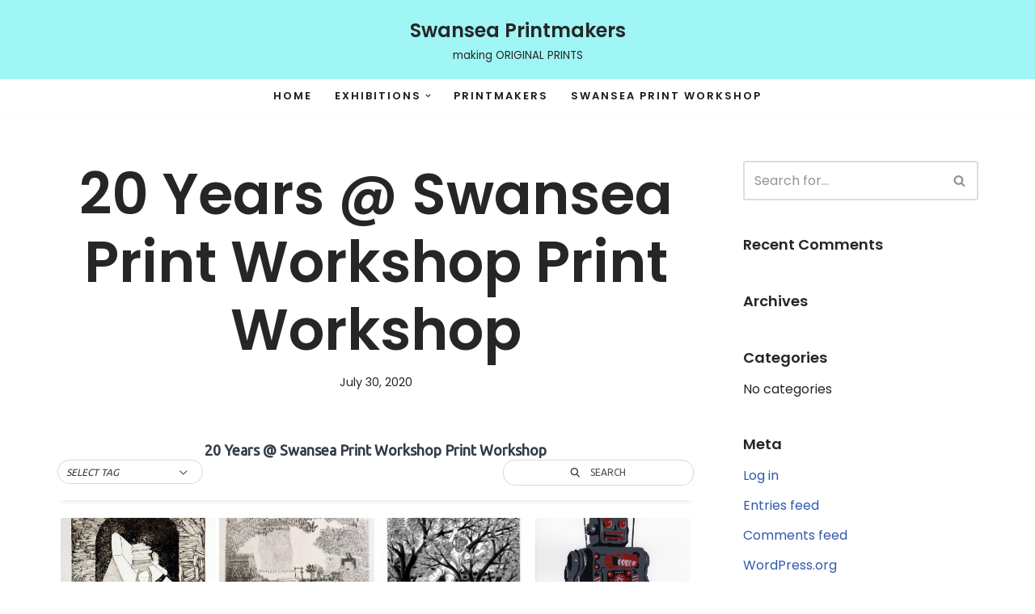

--- FILE ---
content_type: text/html; charset=UTF-8
request_url: https://swanseaprintmakers.com/bwg_gallery/20-years-swansea-print-workshop/
body_size: 23816
content:
<!DOCTYPE html>
<html lang="en-GB">

<head>
	
	<meta charset="UTF-8">
	<meta name="viewport" content="width=device-width, initial-scale=1, minimum-scale=1">
	<link rel="profile" href="http://gmpg.org/xfn/11">
		<title>20 Years @ Swansea Print Workshop Print Workshop &#8211; Swansea Printmakers</title>
<meta name='robots' content='max-image-preview:large' />
<link rel='dns-prefetch' href='//fonts.googleapis.com' />
<link rel="alternate" type="application/rss+xml" title="Swansea Printmakers &raquo; Feed" href="https://swanseaprintmakers.com/feed/" />
<link rel="alternate" type="application/rss+xml" title="Swansea Printmakers &raquo; Comments Feed" href="https://swanseaprintmakers.com/comments/feed/" />
<script>
window._wpemojiSettings = {"baseUrl":"https:\/\/s.w.org\/images\/core\/emoji\/14.0.0\/72x72\/","ext":".png","svgUrl":"https:\/\/s.w.org\/images\/core\/emoji\/14.0.0\/svg\/","svgExt":".svg","source":{"concatemoji":"https:\/\/swanseaprintmakers.com\/wp-includes\/js\/wp-emoji-release.min.js?ver=6.4.7"}};
/*! This file is auto-generated */
!function(i,n){var o,s,e;function c(e){try{var t={supportTests:e,timestamp:(new Date).valueOf()};sessionStorage.setItem(o,JSON.stringify(t))}catch(e){}}function p(e,t,n){e.clearRect(0,0,e.canvas.width,e.canvas.height),e.fillText(t,0,0);var t=new Uint32Array(e.getImageData(0,0,e.canvas.width,e.canvas.height).data),r=(e.clearRect(0,0,e.canvas.width,e.canvas.height),e.fillText(n,0,0),new Uint32Array(e.getImageData(0,0,e.canvas.width,e.canvas.height).data));return t.every(function(e,t){return e===r[t]})}function u(e,t,n){switch(t){case"flag":return n(e,"\ud83c\udff3\ufe0f\u200d\u26a7\ufe0f","\ud83c\udff3\ufe0f\u200b\u26a7\ufe0f")?!1:!n(e,"\ud83c\uddfa\ud83c\uddf3","\ud83c\uddfa\u200b\ud83c\uddf3")&&!n(e,"\ud83c\udff4\udb40\udc67\udb40\udc62\udb40\udc65\udb40\udc6e\udb40\udc67\udb40\udc7f","\ud83c\udff4\u200b\udb40\udc67\u200b\udb40\udc62\u200b\udb40\udc65\u200b\udb40\udc6e\u200b\udb40\udc67\u200b\udb40\udc7f");case"emoji":return!n(e,"\ud83e\udef1\ud83c\udffb\u200d\ud83e\udef2\ud83c\udfff","\ud83e\udef1\ud83c\udffb\u200b\ud83e\udef2\ud83c\udfff")}return!1}function f(e,t,n){var r="undefined"!=typeof WorkerGlobalScope&&self instanceof WorkerGlobalScope?new OffscreenCanvas(300,150):i.createElement("canvas"),a=r.getContext("2d",{willReadFrequently:!0}),o=(a.textBaseline="top",a.font="600 32px Arial",{});return e.forEach(function(e){o[e]=t(a,e,n)}),o}function t(e){var t=i.createElement("script");t.src=e,t.defer=!0,i.head.appendChild(t)}"undefined"!=typeof Promise&&(o="wpEmojiSettingsSupports",s=["flag","emoji"],n.supports={everything:!0,everythingExceptFlag:!0},e=new Promise(function(e){i.addEventListener("DOMContentLoaded",e,{once:!0})}),new Promise(function(t){var n=function(){try{var e=JSON.parse(sessionStorage.getItem(o));if("object"==typeof e&&"number"==typeof e.timestamp&&(new Date).valueOf()<e.timestamp+604800&&"object"==typeof e.supportTests)return e.supportTests}catch(e){}return null}();if(!n){if("undefined"!=typeof Worker&&"undefined"!=typeof OffscreenCanvas&&"undefined"!=typeof URL&&URL.createObjectURL&&"undefined"!=typeof Blob)try{var e="postMessage("+f.toString()+"("+[JSON.stringify(s),u.toString(),p.toString()].join(",")+"));",r=new Blob([e],{type:"text/javascript"}),a=new Worker(URL.createObjectURL(r),{name:"wpTestEmojiSupports"});return void(a.onmessage=function(e){c(n=e.data),a.terminate(),t(n)})}catch(e){}c(n=f(s,u,p))}t(n)}).then(function(e){for(var t in e)n.supports[t]=e[t],n.supports.everything=n.supports.everything&&n.supports[t],"flag"!==t&&(n.supports.everythingExceptFlag=n.supports.everythingExceptFlag&&n.supports[t]);n.supports.everythingExceptFlag=n.supports.everythingExceptFlag&&!n.supports.flag,n.DOMReady=!1,n.readyCallback=function(){n.DOMReady=!0}}).then(function(){return e}).then(function(){var e;n.supports.everything||(n.readyCallback(),(e=n.source||{}).concatemoji?t(e.concatemoji):e.wpemoji&&e.twemoji&&(t(e.twemoji),t(e.wpemoji)))}))}((window,document),window._wpemojiSettings);
</script>
<style id='wp-emoji-styles-inline-css'>

	img.wp-smiley, img.emoji {
		display: inline !important;
		border: none !important;
		box-shadow: none !important;
		height: 1em !important;
		width: 1em !important;
		margin: 0 0.07em !important;
		vertical-align: -0.1em !important;
		background: none !important;
		padding: 0 !important;
	}
</style>
<link rel='stylesheet' id='wp-block-library-css' href='https://swanseaprintmakers.com/wp-includes/css/dist/block-library/style.min.css?ver=6.4.7' media='all' />
<style id='classic-theme-styles-inline-css'>
/*! This file is auto-generated */
.wp-block-button__link{color:#fff;background-color:#32373c;border-radius:9999px;box-shadow:none;text-decoration:none;padding:calc(.667em + 2px) calc(1.333em + 2px);font-size:1.125em}.wp-block-file__button{background:#32373c;color:#fff;text-decoration:none}
</style>
<style id='global-styles-inline-css'>
body{--wp--preset--color--black: #000000;--wp--preset--color--cyan-bluish-gray: #abb8c3;--wp--preset--color--white: #ffffff;--wp--preset--color--pale-pink: #f78da7;--wp--preset--color--vivid-red: #cf2e2e;--wp--preset--color--luminous-vivid-orange: #ff6900;--wp--preset--color--luminous-vivid-amber: #fcb900;--wp--preset--color--light-green-cyan: #7bdcb5;--wp--preset--color--vivid-green-cyan: #00d084;--wp--preset--color--pale-cyan-blue: #8ed1fc;--wp--preset--color--vivid-cyan-blue: #0693e3;--wp--preset--color--vivid-purple: #9b51e0;--wp--preset--color--neve-link-color: var(--nv-primary-accent);--wp--preset--color--neve-link-hover-color: var(--nv-secondary-accent);--wp--preset--color--nv-site-bg: var(--nv-site-bg);--wp--preset--color--nv-light-bg: var(--nv-light-bg);--wp--preset--color--nv-dark-bg: var(--nv-dark-bg);--wp--preset--color--neve-text-color: var(--nv-text-color);--wp--preset--color--nv-text-dark-bg: var(--nv-text-dark-bg);--wp--preset--color--nv-c-1: var(--nv-c-1);--wp--preset--color--nv-c-2: var(--nv-c-2);--wp--preset--gradient--vivid-cyan-blue-to-vivid-purple: linear-gradient(135deg,rgba(6,147,227,1) 0%,rgb(155,81,224) 100%);--wp--preset--gradient--light-green-cyan-to-vivid-green-cyan: linear-gradient(135deg,rgb(122,220,180) 0%,rgb(0,208,130) 100%);--wp--preset--gradient--luminous-vivid-amber-to-luminous-vivid-orange: linear-gradient(135deg,rgba(252,185,0,1) 0%,rgba(255,105,0,1) 100%);--wp--preset--gradient--luminous-vivid-orange-to-vivid-red: linear-gradient(135deg,rgba(255,105,0,1) 0%,rgb(207,46,46) 100%);--wp--preset--gradient--very-light-gray-to-cyan-bluish-gray: linear-gradient(135deg,rgb(238,238,238) 0%,rgb(169,184,195) 100%);--wp--preset--gradient--cool-to-warm-spectrum: linear-gradient(135deg,rgb(74,234,220) 0%,rgb(151,120,209) 20%,rgb(207,42,186) 40%,rgb(238,44,130) 60%,rgb(251,105,98) 80%,rgb(254,248,76) 100%);--wp--preset--gradient--blush-light-purple: linear-gradient(135deg,rgb(255,206,236) 0%,rgb(152,150,240) 100%);--wp--preset--gradient--blush-bordeaux: linear-gradient(135deg,rgb(254,205,165) 0%,rgb(254,45,45) 50%,rgb(107,0,62) 100%);--wp--preset--gradient--luminous-dusk: linear-gradient(135deg,rgb(255,203,112) 0%,rgb(199,81,192) 50%,rgb(65,88,208) 100%);--wp--preset--gradient--pale-ocean: linear-gradient(135deg,rgb(255,245,203) 0%,rgb(182,227,212) 50%,rgb(51,167,181) 100%);--wp--preset--gradient--electric-grass: linear-gradient(135deg,rgb(202,248,128) 0%,rgb(113,206,126) 100%);--wp--preset--gradient--midnight: linear-gradient(135deg,rgb(2,3,129) 0%,rgb(40,116,252) 100%);--wp--preset--font-size--small: 13px;--wp--preset--font-size--medium: 20px;--wp--preset--font-size--large: 36px;--wp--preset--font-size--x-large: 42px;--wp--preset--spacing--20: 0.44rem;--wp--preset--spacing--30: 0.67rem;--wp--preset--spacing--40: 1rem;--wp--preset--spacing--50: 1.5rem;--wp--preset--spacing--60: 2.25rem;--wp--preset--spacing--70: 3.38rem;--wp--preset--spacing--80: 5.06rem;--wp--preset--shadow--natural: 6px 6px 9px rgba(0, 0, 0, 0.2);--wp--preset--shadow--deep: 12px 12px 50px rgba(0, 0, 0, 0.4);--wp--preset--shadow--sharp: 6px 6px 0px rgba(0, 0, 0, 0.2);--wp--preset--shadow--outlined: 6px 6px 0px -3px rgba(255, 255, 255, 1), 6px 6px rgba(0, 0, 0, 1);--wp--preset--shadow--crisp: 6px 6px 0px rgba(0, 0, 0, 1);}:where(.is-layout-flex){gap: 0.5em;}:where(.is-layout-grid){gap: 0.5em;}body .is-layout-flow > .alignleft{float: left;margin-inline-start: 0;margin-inline-end: 2em;}body .is-layout-flow > .alignright{float: right;margin-inline-start: 2em;margin-inline-end: 0;}body .is-layout-flow > .aligncenter{margin-left: auto !important;margin-right: auto !important;}body .is-layout-constrained > .alignleft{float: left;margin-inline-start: 0;margin-inline-end: 2em;}body .is-layout-constrained > .alignright{float: right;margin-inline-start: 2em;margin-inline-end: 0;}body .is-layout-constrained > .aligncenter{margin-left: auto !important;margin-right: auto !important;}body .is-layout-constrained > :where(:not(.alignleft):not(.alignright):not(.alignfull)){max-width: var(--wp--style--global--content-size);margin-left: auto !important;margin-right: auto !important;}body .is-layout-constrained > .alignwide{max-width: var(--wp--style--global--wide-size);}body .is-layout-flex{display: flex;}body .is-layout-flex{flex-wrap: wrap;align-items: center;}body .is-layout-flex > *{margin: 0;}body .is-layout-grid{display: grid;}body .is-layout-grid > *{margin: 0;}:where(.wp-block-columns.is-layout-flex){gap: 2em;}:where(.wp-block-columns.is-layout-grid){gap: 2em;}:where(.wp-block-post-template.is-layout-flex){gap: 1.25em;}:where(.wp-block-post-template.is-layout-grid){gap: 1.25em;}.has-black-color{color: var(--wp--preset--color--black) !important;}.has-cyan-bluish-gray-color{color: var(--wp--preset--color--cyan-bluish-gray) !important;}.has-white-color{color: var(--wp--preset--color--white) !important;}.has-pale-pink-color{color: var(--wp--preset--color--pale-pink) !important;}.has-vivid-red-color{color: var(--wp--preset--color--vivid-red) !important;}.has-luminous-vivid-orange-color{color: var(--wp--preset--color--luminous-vivid-orange) !important;}.has-luminous-vivid-amber-color{color: var(--wp--preset--color--luminous-vivid-amber) !important;}.has-light-green-cyan-color{color: var(--wp--preset--color--light-green-cyan) !important;}.has-vivid-green-cyan-color{color: var(--wp--preset--color--vivid-green-cyan) !important;}.has-pale-cyan-blue-color{color: var(--wp--preset--color--pale-cyan-blue) !important;}.has-vivid-cyan-blue-color{color: var(--wp--preset--color--vivid-cyan-blue) !important;}.has-vivid-purple-color{color: var(--wp--preset--color--vivid-purple) !important;}.has-black-background-color{background-color: var(--wp--preset--color--black) !important;}.has-cyan-bluish-gray-background-color{background-color: var(--wp--preset--color--cyan-bluish-gray) !important;}.has-white-background-color{background-color: var(--wp--preset--color--white) !important;}.has-pale-pink-background-color{background-color: var(--wp--preset--color--pale-pink) !important;}.has-vivid-red-background-color{background-color: var(--wp--preset--color--vivid-red) !important;}.has-luminous-vivid-orange-background-color{background-color: var(--wp--preset--color--luminous-vivid-orange) !important;}.has-luminous-vivid-amber-background-color{background-color: var(--wp--preset--color--luminous-vivid-amber) !important;}.has-light-green-cyan-background-color{background-color: var(--wp--preset--color--light-green-cyan) !important;}.has-vivid-green-cyan-background-color{background-color: var(--wp--preset--color--vivid-green-cyan) !important;}.has-pale-cyan-blue-background-color{background-color: var(--wp--preset--color--pale-cyan-blue) !important;}.has-vivid-cyan-blue-background-color{background-color: var(--wp--preset--color--vivid-cyan-blue) !important;}.has-vivid-purple-background-color{background-color: var(--wp--preset--color--vivid-purple) !important;}.has-black-border-color{border-color: var(--wp--preset--color--black) !important;}.has-cyan-bluish-gray-border-color{border-color: var(--wp--preset--color--cyan-bluish-gray) !important;}.has-white-border-color{border-color: var(--wp--preset--color--white) !important;}.has-pale-pink-border-color{border-color: var(--wp--preset--color--pale-pink) !important;}.has-vivid-red-border-color{border-color: var(--wp--preset--color--vivid-red) !important;}.has-luminous-vivid-orange-border-color{border-color: var(--wp--preset--color--luminous-vivid-orange) !important;}.has-luminous-vivid-amber-border-color{border-color: var(--wp--preset--color--luminous-vivid-amber) !important;}.has-light-green-cyan-border-color{border-color: var(--wp--preset--color--light-green-cyan) !important;}.has-vivid-green-cyan-border-color{border-color: var(--wp--preset--color--vivid-green-cyan) !important;}.has-pale-cyan-blue-border-color{border-color: var(--wp--preset--color--pale-cyan-blue) !important;}.has-vivid-cyan-blue-border-color{border-color: var(--wp--preset--color--vivid-cyan-blue) !important;}.has-vivid-purple-border-color{border-color: var(--wp--preset--color--vivid-purple) !important;}.has-vivid-cyan-blue-to-vivid-purple-gradient-background{background: var(--wp--preset--gradient--vivid-cyan-blue-to-vivid-purple) !important;}.has-light-green-cyan-to-vivid-green-cyan-gradient-background{background: var(--wp--preset--gradient--light-green-cyan-to-vivid-green-cyan) !important;}.has-luminous-vivid-amber-to-luminous-vivid-orange-gradient-background{background: var(--wp--preset--gradient--luminous-vivid-amber-to-luminous-vivid-orange) !important;}.has-luminous-vivid-orange-to-vivid-red-gradient-background{background: var(--wp--preset--gradient--luminous-vivid-orange-to-vivid-red) !important;}.has-very-light-gray-to-cyan-bluish-gray-gradient-background{background: var(--wp--preset--gradient--very-light-gray-to-cyan-bluish-gray) !important;}.has-cool-to-warm-spectrum-gradient-background{background: var(--wp--preset--gradient--cool-to-warm-spectrum) !important;}.has-blush-light-purple-gradient-background{background: var(--wp--preset--gradient--blush-light-purple) !important;}.has-blush-bordeaux-gradient-background{background: var(--wp--preset--gradient--blush-bordeaux) !important;}.has-luminous-dusk-gradient-background{background: var(--wp--preset--gradient--luminous-dusk) !important;}.has-pale-ocean-gradient-background{background: var(--wp--preset--gradient--pale-ocean) !important;}.has-electric-grass-gradient-background{background: var(--wp--preset--gradient--electric-grass) !important;}.has-midnight-gradient-background{background: var(--wp--preset--gradient--midnight) !important;}.has-small-font-size{font-size: var(--wp--preset--font-size--small) !important;}.has-medium-font-size{font-size: var(--wp--preset--font-size--medium) !important;}.has-large-font-size{font-size: var(--wp--preset--font-size--large) !important;}.has-x-large-font-size{font-size: var(--wp--preset--font-size--x-large) !important;}
.wp-block-navigation a:where(:not(.wp-element-button)){color: inherit;}
:where(.wp-block-post-template.is-layout-flex){gap: 1.25em;}:where(.wp-block-post-template.is-layout-grid){gap: 1.25em;}
:where(.wp-block-columns.is-layout-flex){gap: 2em;}:where(.wp-block-columns.is-layout-grid){gap: 2em;}
.wp-block-pullquote{font-size: 1.5em;line-height: 1.6;}
</style>
<link rel='stylesheet' id='neve-style-css' href='https://swanseaprintmakers.com/wp-content/themes/neve/style-main-new.min.css?ver=4.2.1' media='all' />
<style id='neve-style-inline-css'>
.is-menu-sidebar .header-menu-sidebar { visibility: visible; }.is-menu-sidebar.menu_sidebar_slide_left .header-menu-sidebar { transform: translate3d(0, 0, 0); left: 0; }.is-menu-sidebar.menu_sidebar_slide_right .header-menu-sidebar { transform: translate3d(0, 0, 0); right: 0; }.is-menu-sidebar.menu_sidebar_pull_right .header-menu-sidebar, .is-menu-sidebar.menu_sidebar_pull_left .header-menu-sidebar { transform: translateX(0); }.is-menu-sidebar.menu_sidebar_dropdown .header-menu-sidebar { height: auto; }.is-menu-sidebar.menu_sidebar_dropdown .header-menu-sidebar-inner { max-height: 400px; padding: 20px 0; }.is-menu-sidebar.menu_sidebar_full_canvas .header-menu-sidebar { opacity: 1; }.header-menu-sidebar .menu-item-nav-search:not(.floating) { pointer-events: none; }.header-menu-sidebar .menu-item-nav-search .is-menu-sidebar { pointer-events: unset; }@media screen and (max-width: 960px) { .builder-item.cr .item--inner { --textalign: center; --justify: center; } }
.nv-meta-list li.meta:not(:last-child):after { content:"/" }.nv-meta-list .no-mobile{
			display:none;
		}.nv-meta-list li.last::after{
			content: ""!important;
		}@media (min-width: 769px) {
			.nv-meta-list .no-mobile {
				display: inline-block;
			}
			.nv-meta-list li.last:not(:last-child)::after {
		 		content: "/" !important;
			}
		}
 :root{ --container: 748px;--postwidth:100%; --primarybtnbg: #fcaf3b; --secondarybtnbg: #2b2b2b; --primarybtnhoverbg: #0366d6; --primarybtncolor: #000000; --secondarybtncolor: #ffffff; --primarybtnhovercolor: #ffffff; --secondarybtnhovercolor: #676767;--primarybtnborderradius:0;--secondarybtnborderradius:0;--btnpadding:13px 15px;--primarybtnpadding:13px 15px;--secondarybtnpadding:13px 15px; --bodyfontfamily: Poppins; --bodyfontsize: 15px; --bodylineheight: 1.6; --bodyletterspacing: 0px; --bodyfontweight: 400; --headingsfontfamily: Poppins; --h1fontsize: 35px; --h1fontweight: 600; --h1lineheight: 1.2; --h1letterspacing: 0px; --h1texttransform: none; --h2fontsize: 30px; --h2fontweight: 600; --h2lineheight: 1.6em; --h2letterspacing: 0px; --h2texttransform: none; --h3fontsize: 20px; --h3fontweight: 600; --h3lineheight: 1.6; --h3letterspacing: 0px; --h3texttransform: none; --h4fontsize: 18px; --h4fontweight: 600; --h4lineheight: 1.6; --h4letterspacing: 0px; --h4texttransform: none; --h5fontsize: 16px; --h5fontweight: 600; --h5lineheight: 1.6; --h5letterspacing: 0px; --h5texttransform: none; --h6fontsize: 14em; --h6fontweight: 600; --h6lineheight: 1.6; --h6letterspacing: 0px; --h6texttransform: none;--formfieldborderwidth:2px;--formfieldborderradius:3px; --formfieldbgcolor: var(--nv-site-bg); --formfieldbordercolor: #dddddd; --formfieldcolor: var(--nv-text-color);--formfieldpadding:10px 12px; } .nv-index-posts{ --borderradius:0px; } .has-neve-button-color-color{ color: #fcaf3b!important; } .has-neve-button-color-background-color{ background-color: #fcaf3b!important; } .single-post-container .alignfull > [class*="__inner-container"], .single-post-container .alignwide > [class*="__inner-container"]{ max-width:718px } .nv-meta-list{ --avatarsize: 20px; } .single .nv-meta-list{ --avatarsize: 20px; } .nv-is-boxed.nv-comments-wrap{ --padding:20px; } .nv-is-boxed.comment-respond{ --padding:20px; } .single:not(.single-product), .page{ --c-vspace:0 0 0 0;; } .scroll-to-top{ --color: var(--nv-text-dark-bg);--padding:8px 10px; --borderradius: 3px; --bgcolor: var(--nv-primary-accent); --hovercolor: var(--nv-text-dark-bg); --hoverbgcolor: var(--nv-primary-accent);--size:16px; } .global-styled{ --bgcolor: var(--nv-site-bg); } .header-top{ --rowbcolor: var(--nv-light-bg); --color: var(--nv-text-color); --bgcolor: #f0f0f0; } .header-main{ --rowbcolor: var(--nv-light-bg); --color: var(--nv-text-color); --bgcolor: #a0f5f5; } .header-bottom{ --rowbcolor: var(--nv-light-bg); --color: var(--nv-text-color); --bgcolor: #ffffff; } .header-menu-sidebar-bg{ --justify: flex-start; --textalign: left;--flexg: 1;--wrapdropdownwidth: auto; --color: var(--nv-text-color); --bgcolor: #ffffff; } .header-menu-sidebar{ width: 360px; } .builder-item--logo{ --maxwidth: 120px; --fs: 24px;--padding:10px 0;--margin:0; --textalign: center;--justify: center; } .builder-item--nav-icon,.header-menu-sidebar .close-sidebar-panel .navbar-toggle{ --borderradius:3px;--borderwidth:1px; } .builder-item--nav-icon{ --label-margin:0 5px 0 0;;--padding:10px 15px;--margin:0; } .builder-item--primary-menu{ --color: #18191d; --hovercolor: #18191d; --hovertextcolor: var(--nv-text-color); --activecolor: #18191d; --spacing: 20px; --height: 25px;--padding:0;--margin:0; --fontsize: 1em; --lineheight: 1.6; --letterspacing: 0px; --fontweight: 600; --texttransform: uppercase; --iconsize: 1em; } .hfg-is-group.has-primary-menu .inherit-ff{ --inheritedfw: 600; } .footer-top-inner .row{ grid-template-columns:1fr 1fr 1fr; --valign: flex-start; } .footer-top{ --rowbcolor: var(--nv-light-bg); --color: var(--nv-text-color); --bgcolor: #ccc400; } .footer-main-inner .row{ grid-template-columns:1fr 1fr 1fr; --valign: flex-start; } .footer-main{ --rowbcolor: var(--nv-light-bg); --color: var(--nv-text-color); --bgcolor: var(--nv-site-bg); } .footer-bottom-inner .row{ grid-template-columns:1fr; --valign: flex-start; } .footer-bottom{ --rowbcolor: var(--nv-light-bg); --color: var(--nv-text-dark-bg); --bgcolor: #ccc400; } @media(min-width: 576px){ :root{ --container: 992px;--postwidth:100%;--btnpadding:13px 15px;--primarybtnpadding:13px 15px;--secondarybtnpadding:13px 15px; --bodyfontsize: 16px; --bodylineheight: 1.6; --bodyletterspacing: 0px; --h1fontsize: 55px; --h1lineheight: 1.6; --h1letterspacing: 0px; --h2fontsize: 35px; --h2lineheight: 1.6em; --h2letterspacing: 0px; --h3fontsize: 25px; --h3lineheight: 1.6; --h3letterspacing: 0px; --h4fontsize: 18px; --h4lineheight: 1.6; --h4letterspacing: 0px; --h5fontsize: 16px; --h5lineheight: 1.6; --h5letterspacing: 0px; --h6fontsize: 14em; --h6lineheight: 1.6; --h6letterspacing: 0px; } .single-post-container .alignfull > [class*="__inner-container"], .single-post-container .alignwide > [class*="__inner-container"]{ max-width:962px } .nv-meta-list{ --avatarsize: 20px; } .single .nv-meta-list{ --avatarsize: 20px; } .nv-is-boxed.nv-comments-wrap{ --padding:30px; } .nv-is-boxed.comment-respond{ --padding:30px; } .single:not(.single-product), .page{ --c-vspace:0 0 0 0;; } .scroll-to-top{ --padding:8px 10px;--size:16px; } .header-menu-sidebar-bg{ --justify: flex-start; --textalign: left;--flexg: 1;--wrapdropdownwidth: auto; } .header-menu-sidebar{ width: 360px; } .builder-item--logo{ --maxwidth: 120px; --fs: 24px;--padding:10px 0;--margin:0; --textalign: center;--justify: center; } .builder-item--nav-icon{ --label-margin:0 5px 0 0;;--padding:10px 15px;--margin:0; } .builder-item--primary-menu{ --spacing: 20px; --height: 25px;--padding:0;--margin:0; --fontsize: 1em; --lineheight: 1.6; --letterspacing: 0px; --iconsize: 1em; } }@media(min-width: 960px){ :root{ --container: 1170px;--postwidth:100%;--btnpadding:13px 15px;--primarybtnpadding:13px 15px;--secondarybtnpadding:13px 15px; --bodyfontsize: 16px; --bodylineheight: 1.7; --bodyletterspacing: 0px; --h1fontsize: 70px; --h1lineheight: 1.2; --h1letterspacing: 0px; --h2fontsize: 30px; --h2lineheight: 1.2em; --h2letterspacing: 0px; --h3fontsize: 25px; --h3lineheight: 1.2; --h3letterspacing: 0px; --h4fontsize: 18px; --h4lineheight: 1.6; --h4letterspacing: 0px; --h5fontsize: 16px; --h5lineheight: 1.6; --h5letterspacing: 0px; --h6fontsize: 14px; --h6lineheight: 1.6; --h6letterspacing: 0px; } body:not(.single):not(.archive):not(.blog):not(.search):not(.error404) .neve-main > .container .col, body.post-type-archive-course .neve-main > .container .col, body.post-type-archive-llms_membership .neve-main > .container .col{ max-width: 100%; } body:not(.single):not(.archive):not(.blog):not(.search):not(.error404) .nv-sidebar-wrap, body.post-type-archive-course .nv-sidebar-wrap, body.post-type-archive-llms_membership .nv-sidebar-wrap{ max-width: 0%; } .neve-main > .archive-container .nv-index-posts.col{ max-width: 100%; } .neve-main > .archive-container .nv-sidebar-wrap{ max-width: 0%; } .neve-main > .single-post-container .nv-single-post-wrap.col{ max-width: 70%; } .single-post-container .alignfull > [class*="__inner-container"], .single-post-container .alignwide > [class*="__inner-container"]{ max-width:789px } .container-fluid.single-post-container .alignfull > [class*="__inner-container"], .container-fluid.single-post-container .alignwide > [class*="__inner-container"]{ max-width:calc(70% + 15px) } .neve-main > .single-post-container .nv-sidebar-wrap{ max-width: 30%; } .nv-meta-list{ --avatarsize: 20px; } .single .nv-meta-list{ --avatarsize: 20px; } .nv-is-boxed.nv-comments-wrap{ --padding:40px; } .nv-is-boxed.comment-respond{ --padding:40px; } .single:not(.single-product), .page{ --c-vspace:0 0 0 0;; } .scroll-to-top{ --padding:8px 10px;--size:16px; } .header-menu-sidebar-bg{ --justify: flex-start; --textalign: left;--flexg: 1;--wrapdropdownwidth: auto; } .header-menu-sidebar{ width: 360px; } .builder-item--logo{ --maxwidth: 120px; --fs: 24px;--padding:10px 0;--margin:0; --textalign: center;--justify: center; } .builder-item--nav-icon{ --label-margin:0 5px 0 0;;--padding:10px 15px;--margin:0; } .builder-item--primary-menu{ --spacing: 20px; --height: 25px;--padding:0;--margin:0; --fontsize: 13px; --lineheight: 1.6; --letterspacing: 2px; --iconsize: 13px; } }.nv-content-wrap .elementor a:not(.button):not(.wp-block-file__button){ text-decoration: none; }.scroll-to-top {right: 20px; border: none; position: fixed; bottom: 30px; display: none; opacity: 0; visibility: hidden; transition: opacity 0.3s ease-in-out, visibility 0.3s ease-in-out; align-items: center; justify-content: center; z-index: 999; } @supports (-webkit-overflow-scrolling: touch) { .scroll-to-top { bottom: 74px; } } .scroll-to-top.image { background-position: center; } .scroll-to-top .scroll-to-top-image { width: 100%; height: 100%; } .scroll-to-top .scroll-to-top-label { margin: 0; padding: 5px; } .scroll-to-top:hover { text-decoration: none; } .scroll-to-top.scroll-to-top-left {left: 20px; right: unset;} .scroll-to-top.scroll-show-mobile { display: flex; } @media (min-width: 960px) { .scroll-to-top { display: flex; } }.scroll-to-top { color: var(--color); padding: var(--padding); border-radius: var(--borderradius); background: var(--bgcolor); } .scroll-to-top:hover, .scroll-to-top:focus { color: var(--hovercolor); background: var(--hoverbgcolor); } .scroll-to-top-icon, .scroll-to-top.image .scroll-to-top-image { width: var(--size); height: var(--size); } .scroll-to-top-image { background-image: var(--bgimage); background-size: cover; }:root{--nv-primary-accent:#2f5aae;--nv-secondary-accent:#2f5aae;--nv-site-bg:#ffffff;--nv-light-bg:#f4f5f7;--nv-dark-bg:#121212;--nv-text-color:#272626;--nv-text-dark-bg:#ffffff;--nv-c-1:#9463ae;--nv-c-2:#be574b;--nv-fallback-ff:Arial, Helvetica, sans-serif;}
:root{--e-global-color-nvprimaryaccent:#2f5aae;--e-global-color-nvsecondaryaccent:#2f5aae;--e-global-color-nvsitebg:#ffffff;--e-global-color-nvlightbg:#f4f5f7;--e-global-color-nvdarkbg:#121212;--e-global-color-nvtextcolor:#272626;--e-global-color-nvtextdarkbg:#ffffff;--e-global-color-nvc1:#9463ae;--e-global-color-nvc2:#be574b;}
</style>
<link rel='stylesheet' id='neve-google-font-poppins-css' href='//fonts.googleapis.com/css?family=Poppins%3A400%2C600&#038;display=swap&#038;ver=4.2.1' media='all' />
<script src="https://swanseaprintmakers.com/wp-includes/js/jquery/jquery.min.js?ver=3.7.1" id="jquery-core-js"></script>
<script src="https://swanseaprintmakers.com/wp-includes/js/jquery/jquery-migrate.min.js?ver=3.4.1" id="jquery-migrate-js"></script>
<link rel="https://api.w.org/" href="https://swanseaprintmakers.com/wp-json/" /><link rel="EditURI" type="application/rsd+xml" title="RSD" href="https://swanseaprintmakers.com/xmlrpc.php?rsd" />
<meta name="generator" content="WordPress 6.4.7" />
<link rel="canonical" href="https://swanseaprintmakers.com/bwg_gallery/20-years-swansea-print-workshop/" />
<link rel='shortlink' href='https://swanseaprintmakers.com/?p=380' />
<link rel="alternate" type="application/json+oembed" href="https://swanseaprintmakers.com/wp-json/oembed/1.0/embed?url=https%3A%2F%2Fswanseaprintmakers.com%2Fbwg_gallery%2F20-years-swansea-print-workshop%2F" />
<link rel="alternate" type="text/xml+oembed" href="https://swanseaprintmakers.com/wp-json/oembed/1.0/embed?url=https%3A%2F%2Fswanseaprintmakers.com%2Fbwg_gallery%2F20-years-swansea-print-workshop%2F&#038;format=xml" />
<meta name="generator" content="Elementor 3.27.7; features: additional_custom_breakpoints; settings: css_print_method-external, google_font-enabled, font_display-auto">
<style>.recentcomments a{display:inline !important;padding:0 !important;margin:0 !important;}</style>			<style>
				.e-con.e-parent:nth-of-type(n+4):not(.e-lazyloaded):not(.e-no-lazyload),
				.e-con.e-parent:nth-of-type(n+4):not(.e-lazyloaded):not(.e-no-lazyload) * {
					background-image: none !important;
				}
				@media screen and (max-height: 1024px) {
					.e-con.e-parent:nth-of-type(n+3):not(.e-lazyloaded):not(.e-no-lazyload),
					.e-con.e-parent:nth-of-type(n+3):not(.e-lazyloaded):not(.e-no-lazyload) * {
						background-image: none !important;
					}
				}
				@media screen and (max-height: 640px) {
					.e-con.e-parent:nth-of-type(n+2):not(.e-lazyloaded):not(.e-no-lazyload),
					.e-con.e-parent:nth-of-type(n+2):not(.e-lazyloaded):not(.e-no-lazyload) * {
						background-image: none !important;
					}
				}
			</style>
					<style id="wp-custom-css">
			.nv-comment-content a, .nv-content-wrap a:not(.button):not(.wp-block-file__button) {
    text-decoration: none;
}

.is-layout-flex {
display: flex;
}		</style>
		
	</head>

<body  class="bwg_gallery-template-default single single-bwg_gallery postid-380  nv-blog-default nv-sidebar-right menu_sidebar_slide_left elementor-default elementor-kit-155" id="neve_body"  >
<div class="wrapper">
	
	<header class="header"  >
		<a class="neve-skip-link show-on-focus" href="#content" >
			Skip to content		</a>
		<div id="header-grid"  class="hfg_header site-header">
	
<nav class="header--row header-main hide-on-mobile hide-on-tablet layout-full-contained nv-navbar has-center header--row"
	data-row-id="main" data-show-on="desktop">

	<div
		class="header--row-inner header-main-inner">
		<div class="container">
			<div
				class="row row--wrapper"
				data-section="hfg_header_layout_main" >
				<div class="hfg-slot left"></div><div class="hfg-slot center"><div class="builder-item desktop-center"><div class="item--inner builder-item--logo"
		data-section="title_tagline"
		data-item-id="logo">
	
<div class="site-logo">
	<a class="brand" href="https://swanseaprintmakers.com/" aria-label="Swansea Printmakers making ORIGINAL PRINTS" rel="home"><div class="nv-title-tagline-wrap"><p class="site-title">Swansea Printmakers</p><small>making ORIGINAL PRINTS</small></div></a></div>
	</div>

</div></div><div class="hfg-slot right"></div>							</div>
		</div>
	</div>
</nav>

<div class="header--row header-bottom hide-on-mobile hide-on-tablet layout-full-contained has-center header--row"
	data-row-id="bottom" data-show-on="desktop">

	<div
		class="header--row-inner header-bottom-inner">
		<div class="container">
			<div
				class="row row--wrapper"
				data-section="hfg_header_layout_bottom" >
				<div class="hfg-slot left"></div><div class="hfg-slot center"><div class="builder-item has-nav"><div class="item--inner builder-item--primary-menu has_menu"
		data-section="header_menu_primary"
		data-item-id="primary-menu">
	<div class="nv-nav-wrap">
	<div role="navigation" class="nav-menu-primary"
			aria-label="Primary Menu">

		<ul id="nv-primary-navigation-bottom" class="primary-menu-ul nav-ul menu-desktop"><li id="menu-item-203" class="menu-item menu-item-type-post_type menu-item-object-page menu-item-home menu-item-203"><div class="wrap"><a href="https://swanseaprintmakers.com/">Home</a></div></li>
<li id="menu-item-378" class="menu-item menu-item-type-post_type menu-item-object-page menu-item-has-children menu-item-378"><div class="wrap"><a href="https://swanseaprintmakers.com/exhibitions/"><span class="menu-item-title-wrap dd-title">Exhibitions</span></a><div role="button" aria-pressed="false" aria-label="Open Submenu" tabindex="0" class="caret-wrap caret 2" style="margin-left:5px;"><span class="caret"><svg fill="currentColor" aria-label="Dropdown" xmlns="http://www.w3.org/2000/svg" viewBox="0 0 448 512"><path d="M207.029 381.476L12.686 187.132c-9.373-9.373-9.373-24.569 0-33.941l22.667-22.667c9.357-9.357 24.522-9.375 33.901-.04L224 284.505l154.745-154.021c9.379-9.335 24.544-9.317 33.901.04l22.667 22.667c9.373 9.373 9.373 24.569 0 33.941L240.971 381.476c-9.373 9.372-24.569 9.372-33.942 0z"/></svg></span></div></div>
<ul class="sub-menu">
	<li id="menu-item-4627" class="menu-item menu-item-type-post_type menu-item-object-page menu-item-has-children menu-item-4627"><div class="wrap"><a href="https://swanseaprintmakers.com/exhibitions-in-2024/"><span class="menu-item-title-wrap dd-title">Exhibitions in 2024</span></a><div role="button" aria-pressed="false" aria-label="Open Submenu" tabindex="0" class="caret-wrap caret 3" style="margin-left:5px;"><span class="caret"><svg fill="currentColor" aria-label="Dropdown" xmlns="http://www.w3.org/2000/svg" viewBox="0 0 448 512"><path d="M207.029 381.476L12.686 187.132c-9.373-9.373-9.373-24.569 0-33.941l22.667-22.667c9.357-9.357 24.522-9.375 33.901-.04L224 284.505l154.745-154.021c9.379-9.335 24.544-9.317 33.901.04l22.667 22.667c9.373 9.373 9.373 24.569 0 33.941L240.971 381.476c-9.373 9.372-24.569 9.372-33.942 0z"/></svg></span></div></div>
	<ul class="sub-menu">
		<li id="menu-item-4611" class="menu-item menu-item-type-post_type menu-item-object-page menu-item-4611"><div class="wrap"><a href="https://swanseaprintmakers.com/minersimprint/">MINERSIMPRINT</a></div></li>
		<li id="menu-item-4499" class="menu-item menu-item-type-post_type menu-item-object-page menu-item-4499"><div class="wrap"><a href="https://swanseaprintmakers.com/miniprint-wales-2023/">MiniPrint Wales 2023</a></div></li>
	</ul>
</li>
	<li id="menu-item-4259" class="menu-item menu-item-type-post_type menu-item-object-page menu-item-has-children menu-item-4259"><div class="wrap"><a href="https://swanseaprintmakers.com/exhibitions-in-2023/"><span class="menu-item-title-wrap dd-title">Exhibitions in 2023</span></a><div role="button" aria-pressed="false" aria-label="Open Submenu" tabindex="0" class="caret-wrap caret 6" style="margin-left:5px;"><span class="caret"><svg fill="currentColor" aria-label="Dropdown" xmlns="http://www.w3.org/2000/svg" viewBox="0 0 448 512"><path d="M207.029 381.476L12.686 187.132c-9.373-9.373-9.373-24.569 0-33.941l22.667-22.667c9.357-9.357 24.522-9.375 33.901-.04L224 284.505l154.745-154.021c9.379-9.335 24.544-9.317 33.901.04l22.667 22.667c9.373 9.373 9.373 24.569 0 33.941L240.971 381.476c-9.373 9.372-24.569 9.372-33.942 0z"/></svg></span></div></div>
	<ul class="sub-menu">
		<li id="menu-item-4179" class="menu-item menu-item-type-post_type menu-item-object-page menu-item-4179"><div class="wrap"><a href="https://swanseaprintmakers.com/exhibitions/diptych-sarah-hopkins-muhammad-atif-khan/">Diptych | Sarah Hopkins &#038; Muhammad Atif Khan</a></div></li>
		<li id="menu-item-4180" class="menu-item menu-item-type-post_type menu-item-object-page menu-item-4180"><div class="wrap"><a href="https://swanseaprintmakers.com/monotype-workshop-with-sian-barlow-spw/">Monotype workshop with Sian Barlow @ SPW</a></div></li>
	</ul>
</li>
	<li id="menu-item-4218" class="menu-item menu-item-type-post_type menu-item-object-page menu-item-has-children menu-item-4218"><div class="wrap"><a href="https://swanseaprintmakers.com/exhibitions-in-2022/"><span class="menu-item-title-wrap dd-title">Exhibitions in 2022</span></a><div role="button" aria-pressed="false" aria-label="Open Submenu" tabindex="0" class="caret-wrap caret 9" style="margin-left:5px;"><span class="caret"><svg fill="currentColor" aria-label="Dropdown" xmlns="http://www.w3.org/2000/svg" viewBox="0 0 448 512"><path d="M207.029 381.476L12.686 187.132c-9.373-9.373-9.373-24.569 0-33.941l22.667-22.667c9.357-9.357 24.522-9.375 33.901-.04L224 284.505l154.745-154.021c9.379-9.335 24.544-9.317 33.901.04l22.667 22.667c9.373 9.373 9.373 24.569 0 33.941L240.971 381.476c-9.373 9.372-24.569 9.372-33.942 0z"/></svg></span></div></div>
	<ul class="sub-menu">
		<li id="menu-item-3948" class="menu-item menu-item-type-post_type menu-item-object-page menu-item-3948"><div class="wrap"><a href="https://swanseaprintmakers.com/ukraine-war-art/">Ukraine War Art</a></div></li>
		<li id="menu-item-3869" class="menu-item menu-item-type-post_type menu-item-object-page menu-item-3869"><div class="wrap"><a href="https://swanseaprintmakers.com/the-great-outdoors-new-conversations/">The Great Outdoors…New Conversations</a></div></li>
	</ul>
</li>
	<li id="menu-item-4217" class="menu-item menu-item-type-post_type menu-item-object-page menu-item-has-children menu-item-4217"><div class="wrap"><a href="https://swanseaprintmakers.com/exhibitions-in-2021/"><span class="menu-item-title-wrap dd-title">Exhibitions in 2021</span></a><div role="button" aria-pressed="false" aria-label="Open Submenu" tabindex="0" class="caret-wrap caret 12" style="margin-left:5px;"><span class="caret"><svg fill="currentColor" aria-label="Dropdown" xmlns="http://www.w3.org/2000/svg" viewBox="0 0 448 512"><path d="M207.029 381.476L12.686 187.132c-9.373-9.373-9.373-24.569 0-33.941l22.667-22.667c9.357-9.357 24.522-9.375 33.901-.04L224 284.505l154.745-154.021c9.379-9.335 24.544-9.317 33.901.04l22.667 22.667c9.373 9.373 9.373 24.569 0 33.941L240.971 381.476c-9.373 9.372-24.569 9.372-33.942 0z"/></svg></span></div></div>
	<ul class="sub-menu">
		<li id="menu-item-3811" class="menu-item menu-item-type-post_type menu-item-object-page menu-item-3811"><div class="wrap"><a href="https://swanseaprintmakers.com/winter-sale-of-work/">Winter Sale of Work</a></div></li>
		<li id="menu-item-3659" class="menu-item menu-item-type-post_type menu-item-object-page menu-item-has-children menu-item-3659"><div class="wrap"><a href="https://swanseaprintmakers.com/dylan-thomas-a-celebration/"><span class="menu-item-title-wrap dd-title">Dylan Thomas | A celebration</span></a><div role="button" aria-pressed="false" aria-label="Open Submenu" tabindex="0" class="caret-wrap caret 14" style="margin-left:5px;"><span class="caret"><svg fill="currentColor" aria-label="Dropdown" xmlns="http://www.w3.org/2000/svg" viewBox="0 0 448 512"><path d="M207.029 381.476L12.686 187.132c-9.373-9.373-9.373-24.569 0-33.941l22.667-22.667c9.357-9.357 24.522-9.375 33.901-.04L224 284.505l154.745-154.021c9.379-9.335 24.544-9.317 33.901.04l22.667 22.667c9.373 9.373 9.373 24.569 0 33.941L240.971 381.476c-9.373 9.372-24.569 9.372-33.942 0z"/></svg></span></div></div>
		<ul class="sub-menu">
			<li id="menu-item-3658" class="menu-item menu-item-type-post_type menu-item-object-page menu-item-3658"><div class="wrap"><a href="https://swanseaprintmakers.com/dylan-thomas-especially-when-the-october-wind/">Dylan Thomas | especially when the October wind</a></div></li>
			<li id="menu-item-3660" class="menu-item menu-item-type-post_type menu-item-object-page menu-item-3660"><div class="wrap"><a href="https://swanseaprintmakers.com/deialogau-dylan-thomas-dialogues/">Deialogau | Dylan Thomas | Dialogues</a></div></li>
		</ul>
</li>
		<li id="menu-item-3346" class="menu-item menu-item-type-post_type menu-item-object-page menu-item-3346"><div class="wrap"><a href="https://swanseaprintmakers.com/rose-davies/">Rosie Scribblah: Painting Through The Pandemic</a></div></li>
		<li id="menu-item-3424" class="menu-item menu-item-type-post_type menu-item-object-page menu-item-3424"><div class="wrap"><a href="https://swanseaprintmakers.com/featured-artist-sally-hands/">Sally Hands – Featured Artist</a></div></li>
		<li id="menu-item-3220" class="menu-item menu-item-type-post_type menu-item-object-page menu-item-has-children menu-item-3220"><div class="wrap"><a href="https://swanseaprintmakers.com/arthur-andy-charlton-in-context/"><span class="menu-item-title-wrap dd-title">Arthur ‘Andy’ Charlton in Context :</span></a><div role="button" aria-pressed="false" aria-label="Open Submenu" tabindex="0" class="caret-wrap caret 19" style="margin-left:5px;"><span class="caret"><svg fill="currentColor" aria-label="Dropdown" xmlns="http://www.w3.org/2000/svg" viewBox="0 0 448 512"><path d="M207.029 381.476L12.686 187.132c-9.373-9.373-9.373-24.569 0-33.941l22.667-22.667c9.357-9.357 24.522-9.375 33.901-.04L224 284.505l154.745-154.021c9.379-9.335 24.544-9.317 33.901.04l22.667 22.667c9.373 9.373 9.373 24.569 0 33.941L240.971 381.476c-9.373 9.372-24.569 9.372-33.942 0z"/></svg></span></div></div>
		<ul class="sub-menu">
			<li id="menu-item-3265" class="menu-item menu-item-type-post_type menu-item-object-page menu-item-3265"><div class="wrap"><a href="https://swanseaprintmakers.com/andy-charlton-by-his-exstudents-the-legacy/">‘Andy’ Charlton –  the legacy</a></div></li>
		</ul>
</li>
		<li id="menu-item-2979" class="menu-item menu-item-type-post_type menu-item-object-page menu-item-2979"><div class="wrap"><a href="https://swanseaprintmakers.com/david-barron-selected-drawings-paintings-and-prints/">David Barron – selected Drawings, Paintings and Prints</a></div></li>
		<li id="menu-item-2389" class="menu-item menu-item-type-post_type menu-item-object-page menu-item-has-children menu-item-2389"><div class="wrap"><a href="https://swanseaprintmakers.com/in-situ-working-from-direct-observation/"><span class="menu-item-title-wrap dd-title">In Situ | working from direct observation</span></a><div role="button" aria-pressed="false" aria-label="Open Submenu" tabindex="0" class="caret-wrap caret 22" style="margin-left:5px;"><span class="caret"><svg fill="currentColor" aria-label="Dropdown" xmlns="http://www.w3.org/2000/svg" viewBox="0 0 448 512"><path d="M207.029 381.476L12.686 187.132c-9.373-9.373-9.373-24.569 0-33.941l22.667-22.667c9.357-9.357 24.522-9.375 33.901-.04L224 284.505l154.745-154.021c9.379-9.335 24.544-9.317 33.901.04l22.667 22.667c9.373 9.373 9.373 24.569 0 33.941L240.971 381.476c-9.373 9.372-24.569 9.372-33.942 0z"/></svg></span></div></div>
		<ul class="sub-menu">
			<li id="menu-item-2631" class="menu-item menu-item-type-post_type menu-item-object-page menu-item-2631"><div class="wrap"><a href="https://swanseaprintmakers.com/kath-littler-featured-artist/">Kath Littler – Featured Artist</a></div></li>
		</ul>
</li>
		<li id="menu-item-2037" class="menu-item menu-item-type-post_type menu-item-object-page menu-item-has-children menu-item-2037"><div class="wrap"><a href="https://swanseaprintmakers.com/one-for-the-birds/"><span class="menu-item-title-wrap dd-title">One for the birds…</span></a><div role="button" aria-pressed="false" aria-label="Open Submenu" tabindex="0" class="caret-wrap caret 24" style="margin-left:5px;"><span class="caret"><svg fill="currentColor" aria-label="Dropdown" xmlns="http://www.w3.org/2000/svg" viewBox="0 0 448 512"><path d="M207.029 381.476L12.686 187.132c-9.373-9.373-9.373-24.569 0-33.941l22.667-22.667c9.357-9.357 24.522-9.375 33.901-.04L224 284.505l154.745-154.021c9.379-9.335 24.544-9.317 33.901.04l22.667 22.667c9.373 9.373 9.373 24.569 0 33.941L240.971 381.476c-9.373 9.372-24.569 9.372-33.942 0z"/></svg></span></div></div>
		<ul class="sub-menu">
			<li id="menu-item-2205" class="menu-item menu-item-type-post_type menu-item-object-page menu-item-2205"><div class="wrap"><a href="https://swanseaprintmakers.com/kelly-stewart-featured-artist/">Kelly Stewart – Featured Artist</a></div></li>
		</ul>
</li>
		<li id="menu-item-1814" class="menu-item menu-item-type-post_type menu-item-object-page menu-item-1814"><div class="wrap"><a href="https://swanseaprintmakers.com/screenprinting/">Screenprinting</a></div></li>
		<li id="menu-item-1578" class="menu-item menu-item-type-post_type menu-item-object-page menu-item-has-children menu-item-1578"><div class="wrap"><a href="https://swanseaprintmakers.com/exhibitions/judith-stroud-material-matters/"><span class="menu-item-title-wrap dd-title">Judith Stroud – Material Matters</span></a><div role="button" aria-pressed="false" aria-label="Open Submenu" tabindex="0" class="caret-wrap caret 27" style="margin-left:5px;"><span class="caret"><svg fill="currentColor" aria-label="Dropdown" xmlns="http://www.w3.org/2000/svg" viewBox="0 0 448 512"><path d="M207.029 381.476L12.686 187.132c-9.373-9.373-9.373-24.569 0-33.941l22.667-22.667c9.357-9.357 24.522-9.375 33.901-.04L224 284.505l154.745-154.021c9.379-9.335 24.544-9.317 33.901.04l22.667 22.667c9.373 9.373 9.373 24.569 0 33.941L240.971 381.476c-9.373 9.372-24.569 9.372-33.942 0z"/></svg></span></div></div>
		<ul class="sub-menu">
			<li id="menu-item-1685" class="menu-item menu-item-type-post_type menu-item-object-page menu-item-1685"><div class="wrap"><a href="https://swanseaprintmakers.com/exhibitions/judith-stroud-material-matters/judith-stroud-featured-artist-environmental-elements/">Judith Stroud – Featured Artist – Environmental Elements</a></div></li>
		</ul>
</li>
		<li id="menu-item-1551" class="menu-item menu-item-type-post_type menu-item-object-page menu-item-has-children menu-item-1551"><div class="wrap"><a href="https://swanseaprintmakers.com/exhibitions/drawn-from-life-2/"><span class="menu-item-title-wrap dd-title">Drawn from Life</span></a><div role="button" aria-pressed="false" aria-label="Open Submenu" tabindex="0" class="caret-wrap caret 29" style="margin-left:5px;"><span class="caret"><svg fill="currentColor" aria-label="Dropdown" xmlns="http://www.w3.org/2000/svg" viewBox="0 0 448 512"><path d="M207.029 381.476L12.686 187.132c-9.373-9.373-9.373-24.569 0-33.941l22.667-22.667c9.357-9.357 24.522-9.375 33.901-.04L224 284.505l154.745-154.021c9.379-9.335 24.544-9.317 33.901.04l22.667 22.667c9.373 9.373 9.373 24.569 0 33.941L240.971 381.476c-9.373 9.372-24.569 9.372-33.942 0z"/></svg></span></div></div>
		<ul class="sub-menu">
			<li id="menu-item-1552" class="menu-item menu-item-type-post_type menu-item-object-page menu-item-1552"><div class="wrap"><a href="https://swanseaprintmakers.com/exhibitions/drawn-from-life-2/22-years-of-life-drawing-spw/">22 years of life drawing @SPW</a></div></li>
		</ul>
</li>
	</ul>
</li>
	<li id="menu-item-4216" class="menu-item menu-item-type-post_type menu-item-object-page menu-item-has-children menu-item-4216"><div class="wrap"><a href="https://swanseaprintmakers.com/exhibitions-in-2020/"><span class="menu-item-title-wrap dd-title">Exhibitions in 2020</span></a><div role="button" aria-pressed="false" aria-label="Open Submenu" tabindex="0" class="caret-wrap caret 31" style="margin-left:5px;"><span class="caret"><svg fill="currentColor" aria-label="Dropdown" xmlns="http://www.w3.org/2000/svg" viewBox="0 0 448 512"><path d="M207.029 381.476L12.686 187.132c-9.373-9.373-9.373-24.569 0-33.941l22.667-22.667c9.357-9.357 24.522-9.375 33.901-.04L224 284.505l154.745-154.021c9.379-9.335 24.544-9.317 33.901.04l22.667 22.667c9.373 9.373 9.373 24.569 0 33.941L240.971 381.476c-9.373 9.372-24.569 9.372-33.942 0z"/></svg></span></div></div>
	<ul class="sub-menu">
		<li id="menu-item-1363" class="menu-item menu-item-type-post_type menu-item-object-page menu-item-has-children menu-item-1363"><div class="wrap"><a href="https://swanseaprintmakers.com/exhibitions/alan-figg-58-years-of-dedicated-designs-celebrating-christmas/"><span class="menu-item-title-wrap dd-title">Alan Figg | 58 years of dedicated designs celebrating Christmas.</span></a><div role="button" aria-pressed="false" aria-label="Open Submenu" tabindex="0" class="caret-wrap caret 32" style="margin-left:5px;"><span class="caret"><svg fill="currentColor" aria-label="Dropdown" xmlns="http://www.w3.org/2000/svg" viewBox="0 0 448 512"><path d="M207.029 381.476L12.686 187.132c-9.373-9.373-9.373-24.569 0-33.941l22.667-22.667c9.357-9.357 24.522-9.375 33.901-.04L224 284.505l154.745-154.021c9.379-9.335 24.544-9.317 33.901.04l22.667 22.667c9.373 9.373 9.373 24.569 0 33.941L240.971 381.476c-9.373 9.372-24.569 9.372-33.942 0z"/></svg></span></div></div>
		<ul class="sub-menu">
			<li id="menu-item-1553" class="menu-item menu-item-type-post_type menu-item-object-page menu-item-1553"><div class="wrap"><a href="https://swanseaprintmakers.com/exhibitions/alan-figg-58-years-of-dedicated-designs-celebrating-christmas/alan-figg/">Alan Figg</a></div></li>
		</ul>
</li>
		<li id="menu-item-1042" class="menu-item menu-item-type-post_type menu-item-object-page menu-item-has-children menu-item-1042"><div class="wrap"><a href="https://swanseaprintmakers.com/exhibitions/our-pakistan-connections/"><span class="menu-item-title-wrap dd-title">Our Pakistan Connections</span></a><div role="button" aria-pressed="false" aria-label="Open Submenu" tabindex="0" class="caret-wrap caret 34" style="margin-left:5px;"><span class="caret"><svg fill="currentColor" aria-label="Dropdown" xmlns="http://www.w3.org/2000/svg" viewBox="0 0 448 512"><path d="M207.029 381.476L12.686 187.132c-9.373-9.373-9.373-24.569 0-33.941l22.667-22.667c9.357-9.357 24.522-9.375 33.901-.04L224 284.505l154.745-154.021c9.379-9.335 24.544-9.317 33.901.04l22.667 22.667c9.373 9.373 9.373 24.569 0 33.941L240.971 381.476c-9.373 9.372-24.569 9.372-33.942 0z"/></svg></span></div></div>
		<ul class="sub-menu">
			<li id="menu-item-1579" class="menu-item menu-item-type-post_type menu-item-object-page menu-item-1579"><div class="wrap"><a href="https://swanseaprintmakers.com/exhibitions/our-pakistan-connections/swansea-pakistan/">Swansea | Pakistan</a></div></li>
		</ul>
</li>
		<li id="menu-item-738" class="menu-item menu-item-type-post_type menu-item-object-page menu-item-738"><div class="wrap"><a href="https://swanseaprintmakers.com/exhibitions/20-years-spw/">20 Years @ SPW</a></div></li>
	</ul>
</li>
</ul>
</li>
<li id="menu-item-204" class="menu-item menu-item-type-post_type menu-item-object-page menu-item-204"><div class="wrap"><a href="https://swanseaprintmakers.com/printmakers/">Printmakers</a></div></li>
<li id="menu-item-313" class="menu-item menu-item-type-post_type menu-item-object-page menu-item-313"><div class="wrap"><a href="https://swanseaprintmakers.com/spw/">Swansea Print Workshop</a></div></li>
</ul>	</div>
</div>

	</div>

</div></div><div class="hfg-slot right"></div>							</div>
		</div>
	</div>
</div>


<nav class="header--row header-main hide-on-desktop layout-full-contained nv-navbar header--row"
	data-row-id="main" data-show-on="mobile">

	<div
		class="header--row-inner header-main-inner">
		<div class="container">
			<div
				class="row row--wrapper"
				data-section="hfg_header_layout_main" >
				<div class="hfg-slot left"><div class="builder-item mobile-center tablet-center"><div class="item--inner builder-item--logo"
		data-section="title_tagline"
		data-item-id="logo">
	
<div class="site-logo">
	<a class="brand" href="https://swanseaprintmakers.com/" aria-label="Swansea Printmakers making ORIGINAL PRINTS" rel="home"><div class="nv-title-tagline-wrap"><p class="site-title">Swansea Printmakers</p><small>making ORIGINAL PRINTS</small></div></a></div>
	</div>

</div></div><div class="hfg-slot right"><div class="builder-item tablet-left mobile-left"><div class="item--inner builder-item--nav-icon"
		data-section="header_menu_icon"
		data-item-id="nav-icon">
	<div class="menu-mobile-toggle item-button navbar-toggle-wrapper">
	<button type="button" class=" navbar-toggle"
			value="Navigation Menu"
					aria-label="Navigation Menu "
			aria-expanded="false" onclick="if('undefined' !== typeof toggleAriaClick ) { toggleAriaClick() }">
					<span class="bars">
				<span class="icon-bar"></span>
				<span class="icon-bar"></span>
				<span class="icon-bar"></span>
			</span>
					<span class="screen-reader-text">Navigation Menu</span>
	</button>
</div> <!--.navbar-toggle-wrapper-->


	</div>

</div></div>							</div>
		</div>
	</div>
</nav>

<div
		id="header-menu-sidebar" class="header-menu-sidebar tcb menu-sidebar-panel slide_left hfg-pe"
		data-row-id="sidebar">
	<div id="header-menu-sidebar-bg" class="header-menu-sidebar-bg">
				<div class="close-sidebar-panel navbar-toggle-wrapper">
			<button type="button" class="hamburger is-active  navbar-toggle active" 					value="Navigation Menu"
					aria-label="Navigation Menu "
					aria-expanded="false" onclick="if('undefined' !== typeof toggleAriaClick ) { toggleAriaClick() }">
								<span class="bars">
						<span class="icon-bar"></span>
						<span class="icon-bar"></span>
						<span class="icon-bar"></span>
					</span>
								<span class="screen-reader-text">
			Navigation Menu					</span>
			</button>
		</div>
					<div id="header-menu-sidebar-inner" class="header-menu-sidebar-inner tcb ">
						<div class="builder-item has-nav"><div class="item--inner builder-item--primary-menu has_menu"
		data-section="header_menu_primary"
		data-item-id="primary-menu">
	<div class="nv-nav-wrap">
	<div role="navigation" class="nav-menu-primary"
			aria-label="Primary Menu">

		<ul id="nv-primary-navigation-sidebar" class="primary-menu-ul nav-ul menu-mobile"><li class="menu-item menu-item-type-post_type menu-item-object-page menu-item-home menu-item-203"><div class="wrap"><a href="https://swanseaprintmakers.com/">Home</a></div></li>
<li class="menu-item menu-item-type-post_type menu-item-object-page menu-item-has-children menu-item-378"><div class="wrap"><a href="https://swanseaprintmakers.com/exhibitions/"><span class="menu-item-title-wrap dd-title">Exhibitions</span></a><button tabindex="0" type="button" class="caret-wrap navbar-toggle 2 " style="margin-left:5px;"  aria-label="Toggle Exhibitions"><span class="caret"><svg fill="currentColor" aria-label="Dropdown" xmlns="http://www.w3.org/2000/svg" viewBox="0 0 448 512"><path d="M207.029 381.476L12.686 187.132c-9.373-9.373-9.373-24.569 0-33.941l22.667-22.667c9.357-9.357 24.522-9.375 33.901-.04L224 284.505l154.745-154.021c9.379-9.335 24.544-9.317 33.901.04l22.667 22.667c9.373 9.373 9.373 24.569 0 33.941L240.971 381.476c-9.373 9.372-24.569 9.372-33.942 0z"/></svg></span></button></div>
<ul class="sub-menu">
	<li class="menu-item menu-item-type-post_type menu-item-object-page menu-item-has-children menu-item-4627"><div class="wrap"><a href="https://swanseaprintmakers.com/exhibitions-in-2024/"><span class="menu-item-title-wrap dd-title">Exhibitions in 2024</span></a><button tabindex="0" type="button" class="caret-wrap navbar-toggle 3 " style="margin-left:5px;"  aria-label="Toggle Exhibitions in 2024"><span class="caret"><svg fill="currentColor" aria-label="Dropdown" xmlns="http://www.w3.org/2000/svg" viewBox="0 0 448 512"><path d="M207.029 381.476L12.686 187.132c-9.373-9.373-9.373-24.569 0-33.941l22.667-22.667c9.357-9.357 24.522-9.375 33.901-.04L224 284.505l154.745-154.021c9.379-9.335 24.544-9.317 33.901.04l22.667 22.667c9.373 9.373 9.373 24.569 0 33.941L240.971 381.476c-9.373 9.372-24.569 9.372-33.942 0z"/></svg></span></button></div>
	<ul class="sub-menu">
		<li class="menu-item menu-item-type-post_type menu-item-object-page menu-item-4611"><div class="wrap"><a href="https://swanseaprintmakers.com/minersimprint/">MINERSIMPRINT</a></div></li>
		<li class="menu-item menu-item-type-post_type menu-item-object-page menu-item-4499"><div class="wrap"><a href="https://swanseaprintmakers.com/miniprint-wales-2023/">MiniPrint Wales 2023</a></div></li>
	</ul>
</li>
	<li class="menu-item menu-item-type-post_type menu-item-object-page menu-item-has-children menu-item-4259"><div class="wrap"><a href="https://swanseaprintmakers.com/exhibitions-in-2023/"><span class="menu-item-title-wrap dd-title">Exhibitions in 2023</span></a><button tabindex="0" type="button" class="caret-wrap navbar-toggle 6 " style="margin-left:5px;"  aria-label="Toggle Exhibitions in 2023"><span class="caret"><svg fill="currentColor" aria-label="Dropdown" xmlns="http://www.w3.org/2000/svg" viewBox="0 0 448 512"><path d="M207.029 381.476L12.686 187.132c-9.373-9.373-9.373-24.569 0-33.941l22.667-22.667c9.357-9.357 24.522-9.375 33.901-.04L224 284.505l154.745-154.021c9.379-9.335 24.544-9.317 33.901.04l22.667 22.667c9.373 9.373 9.373 24.569 0 33.941L240.971 381.476c-9.373 9.372-24.569 9.372-33.942 0z"/></svg></span></button></div>
	<ul class="sub-menu">
		<li class="menu-item menu-item-type-post_type menu-item-object-page menu-item-4179"><div class="wrap"><a href="https://swanseaprintmakers.com/exhibitions/diptych-sarah-hopkins-muhammad-atif-khan/">Diptych | Sarah Hopkins &#038; Muhammad Atif Khan</a></div></li>
		<li class="menu-item menu-item-type-post_type menu-item-object-page menu-item-4180"><div class="wrap"><a href="https://swanseaprintmakers.com/monotype-workshop-with-sian-barlow-spw/">Monotype workshop with Sian Barlow @ SPW</a></div></li>
	</ul>
</li>
	<li class="menu-item menu-item-type-post_type menu-item-object-page menu-item-has-children menu-item-4218"><div class="wrap"><a href="https://swanseaprintmakers.com/exhibitions-in-2022/"><span class="menu-item-title-wrap dd-title">Exhibitions in 2022</span></a><button tabindex="0" type="button" class="caret-wrap navbar-toggle 9 " style="margin-left:5px;"  aria-label="Toggle Exhibitions in 2022"><span class="caret"><svg fill="currentColor" aria-label="Dropdown" xmlns="http://www.w3.org/2000/svg" viewBox="0 0 448 512"><path d="M207.029 381.476L12.686 187.132c-9.373-9.373-9.373-24.569 0-33.941l22.667-22.667c9.357-9.357 24.522-9.375 33.901-.04L224 284.505l154.745-154.021c9.379-9.335 24.544-9.317 33.901.04l22.667 22.667c9.373 9.373 9.373 24.569 0 33.941L240.971 381.476c-9.373 9.372-24.569 9.372-33.942 0z"/></svg></span></button></div>
	<ul class="sub-menu">
		<li class="menu-item menu-item-type-post_type menu-item-object-page menu-item-3948"><div class="wrap"><a href="https://swanseaprintmakers.com/ukraine-war-art/">Ukraine War Art</a></div></li>
		<li class="menu-item menu-item-type-post_type menu-item-object-page menu-item-3869"><div class="wrap"><a href="https://swanseaprintmakers.com/the-great-outdoors-new-conversations/">The Great Outdoors…New Conversations</a></div></li>
	</ul>
</li>
	<li class="menu-item menu-item-type-post_type menu-item-object-page menu-item-has-children menu-item-4217"><div class="wrap"><a href="https://swanseaprintmakers.com/exhibitions-in-2021/"><span class="menu-item-title-wrap dd-title">Exhibitions in 2021</span></a><button tabindex="0" type="button" class="caret-wrap navbar-toggle 12 " style="margin-left:5px;"  aria-label="Toggle Exhibitions in 2021"><span class="caret"><svg fill="currentColor" aria-label="Dropdown" xmlns="http://www.w3.org/2000/svg" viewBox="0 0 448 512"><path d="M207.029 381.476L12.686 187.132c-9.373-9.373-9.373-24.569 0-33.941l22.667-22.667c9.357-9.357 24.522-9.375 33.901-.04L224 284.505l154.745-154.021c9.379-9.335 24.544-9.317 33.901.04l22.667 22.667c9.373 9.373 9.373 24.569 0 33.941L240.971 381.476c-9.373 9.372-24.569 9.372-33.942 0z"/></svg></span></button></div>
	<ul class="sub-menu">
		<li class="menu-item menu-item-type-post_type menu-item-object-page menu-item-3811"><div class="wrap"><a href="https://swanseaprintmakers.com/winter-sale-of-work/">Winter Sale of Work</a></div></li>
		<li class="menu-item menu-item-type-post_type menu-item-object-page menu-item-has-children menu-item-3659"><div class="wrap"><a href="https://swanseaprintmakers.com/dylan-thomas-a-celebration/"><span class="menu-item-title-wrap dd-title">Dylan Thomas | A celebration</span></a><button tabindex="0" type="button" class="caret-wrap navbar-toggle 14 " style="margin-left:5px;"  aria-label="Toggle Dylan Thomas | A celebration"><span class="caret"><svg fill="currentColor" aria-label="Dropdown" xmlns="http://www.w3.org/2000/svg" viewBox="0 0 448 512"><path d="M207.029 381.476L12.686 187.132c-9.373-9.373-9.373-24.569 0-33.941l22.667-22.667c9.357-9.357 24.522-9.375 33.901-.04L224 284.505l154.745-154.021c9.379-9.335 24.544-9.317 33.901.04l22.667 22.667c9.373 9.373 9.373 24.569 0 33.941L240.971 381.476c-9.373 9.372-24.569 9.372-33.942 0z"/></svg></span></button></div>
		<ul class="sub-menu">
			<li class="menu-item menu-item-type-post_type menu-item-object-page menu-item-3658"><div class="wrap"><a href="https://swanseaprintmakers.com/dylan-thomas-especially-when-the-october-wind/">Dylan Thomas | especially when the October wind</a></div></li>
			<li class="menu-item menu-item-type-post_type menu-item-object-page menu-item-3660"><div class="wrap"><a href="https://swanseaprintmakers.com/deialogau-dylan-thomas-dialogues/">Deialogau | Dylan Thomas | Dialogues</a></div></li>
		</ul>
</li>
		<li class="menu-item menu-item-type-post_type menu-item-object-page menu-item-3346"><div class="wrap"><a href="https://swanseaprintmakers.com/rose-davies/">Rosie Scribblah: Painting Through The Pandemic</a></div></li>
		<li class="menu-item menu-item-type-post_type menu-item-object-page menu-item-3424"><div class="wrap"><a href="https://swanseaprintmakers.com/featured-artist-sally-hands/">Sally Hands – Featured Artist</a></div></li>
		<li class="menu-item menu-item-type-post_type menu-item-object-page menu-item-has-children menu-item-3220"><div class="wrap"><a href="https://swanseaprintmakers.com/arthur-andy-charlton-in-context/"><span class="menu-item-title-wrap dd-title">Arthur ‘Andy’ Charlton in Context :</span></a><button tabindex="0" type="button" class="caret-wrap navbar-toggle 19 " style="margin-left:5px;"  aria-label="Toggle Arthur ‘Andy’ Charlton in Context :"><span class="caret"><svg fill="currentColor" aria-label="Dropdown" xmlns="http://www.w3.org/2000/svg" viewBox="0 0 448 512"><path d="M207.029 381.476L12.686 187.132c-9.373-9.373-9.373-24.569 0-33.941l22.667-22.667c9.357-9.357 24.522-9.375 33.901-.04L224 284.505l154.745-154.021c9.379-9.335 24.544-9.317 33.901.04l22.667 22.667c9.373 9.373 9.373 24.569 0 33.941L240.971 381.476c-9.373 9.372-24.569 9.372-33.942 0z"/></svg></span></button></div>
		<ul class="sub-menu">
			<li class="menu-item menu-item-type-post_type menu-item-object-page menu-item-3265"><div class="wrap"><a href="https://swanseaprintmakers.com/andy-charlton-by-his-exstudents-the-legacy/">‘Andy’ Charlton –  the legacy</a></div></li>
		</ul>
</li>
		<li class="menu-item menu-item-type-post_type menu-item-object-page menu-item-2979"><div class="wrap"><a href="https://swanseaprintmakers.com/david-barron-selected-drawings-paintings-and-prints/">David Barron – selected Drawings, Paintings and Prints</a></div></li>
		<li class="menu-item menu-item-type-post_type menu-item-object-page menu-item-has-children menu-item-2389"><div class="wrap"><a href="https://swanseaprintmakers.com/in-situ-working-from-direct-observation/"><span class="menu-item-title-wrap dd-title">In Situ | working from direct observation</span></a><button tabindex="0" type="button" class="caret-wrap navbar-toggle 22 " style="margin-left:5px;"  aria-label="Toggle In Situ | working from direct observation"><span class="caret"><svg fill="currentColor" aria-label="Dropdown" xmlns="http://www.w3.org/2000/svg" viewBox="0 0 448 512"><path d="M207.029 381.476L12.686 187.132c-9.373-9.373-9.373-24.569 0-33.941l22.667-22.667c9.357-9.357 24.522-9.375 33.901-.04L224 284.505l154.745-154.021c9.379-9.335 24.544-9.317 33.901.04l22.667 22.667c9.373 9.373 9.373 24.569 0 33.941L240.971 381.476c-9.373 9.372-24.569 9.372-33.942 0z"/></svg></span></button></div>
		<ul class="sub-menu">
			<li class="menu-item menu-item-type-post_type menu-item-object-page menu-item-2631"><div class="wrap"><a href="https://swanseaprintmakers.com/kath-littler-featured-artist/">Kath Littler – Featured Artist</a></div></li>
		</ul>
</li>
		<li class="menu-item menu-item-type-post_type menu-item-object-page menu-item-has-children menu-item-2037"><div class="wrap"><a href="https://swanseaprintmakers.com/one-for-the-birds/"><span class="menu-item-title-wrap dd-title">One for the birds…</span></a><button tabindex="0" type="button" class="caret-wrap navbar-toggle 24 " style="margin-left:5px;"  aria-label="Toggle One for the birds…"><span class="caret"><svg fill="currentColor" aria-label="Dropdown" xmlns="http://www.w3.org/2000/svg" viewBox="0 0 448 512"><path d="M207.029 381.476L12.686 187.132c-9.373-9.373-9.373-24.569 0-33.941l22.667-22.667c9.357-9.357 24.522-9.375 33.901-.04L224 284.505l154.745-154.021c9.379-9.335 24.544-9.317 33.901.04l22.667 22.667c9.373 9.373 9.373 24.569 0 33.941L240.971 381.476c-9.373 9.372-24.569 9.372-33.942 0z"/></svg></span></button></div>
		<ul class="sub-menu">
			<li class="menu-item menu-item-type-post_type menu-item-object-page menu-item-2205"><div class="wrap"><a href="https://swanseaprintmakers.com/kelly-stewart-featured-artist/">Kelly Stewart – Featured Artist</a></div></li>
		</ul>
</li>
		<li class="menu-item menu-item-type-post_type menu-item-object-page menu-item-1814"><div class="wrap"><a href="https://swanseaprintmakers.com/screenprinting/">Screenprinting</a></div></li>
		<li class="menu-item menu-item-type-post_type menu-item-object-page menu-item-has-children menu-item-1578"><div class="wrap"><a href="https://swanseaprintmakers.com/exhibitions/judith-stroud-material-matters/"><span class="menu-item-title-wrap dd-title">Judith Stroud – Material Matters</span></a><button tabindex="0" type="button" class="caret-wrap navbar-toggle 27 " style="margin-left:5px;"  aria-label="Toggle Judith Stroud – Material Matters"><span class="caret"><svg fill="currentColor" aria-label="Dropdown" xmlns="http://www.w3.org/2000/svg" viewBox="0 0 448 512"><path d="M207.029 381.476L12.686 187.132c-9.373-9.373-9.373-24.569 0-33.941l22.667-22.667c9.357-9.357 24.522-9.375 33.901-.04L224 284.505l154.745-154.021c9.379-9.335 24.544-9.317 33.901.04l22.667 22.667c9.373 9.373 9.373 24.569 0 33.941L240.971 381.476c-9.373 9.372-24.569 9.372-33.942 0z"/></svg></span></button></div>
		<ul class="sub-menu">
			<li class="menu-item menu-item-type-post_type menu-item-object-page menu-item-1685"><div class="wrap"><a href="https://swanseaprintmakers.com/exhibitions/judith-stroud-material-matters/judith-stroud-featured-artist-environmental-elements/">Judith Stroud – Featured Artist – Environmental Elements</a></div></li>
		</ul>
</li>
		<li class="menu-item menu-item-type-post_type menu-item-object-page menu-item-has-children menu-item-1551"><div class="wrap"><a href="https://swanseaprintmakers.com/exhibitions/drawn-from-life-2/"><span class="menu-item-title-wrap dd-title">Drawn from Life</span></a><button tabindex="0" type="button" class="caret-wrap navbar-toggle 29 " style="margin-left:5px;"  aria-label="Toggle Drawn from Life"><span class="caret"><svg fill="currentColor" aria-label="Dropdown" xmlns="http://www.w3.org/2000/svg" viewBox="0 0 448 512"><path d="M207.029 381.476L12.686 187.132c-9.373-9.373-9.373-24.569 0-33.941l22.667-22.667c9.357-9.357 24.522-9.375 33.901-.04L224 284.505l154.745-154.021c9.379-9.335 24.544-9.317 33.901.04l22.667 22.667c9.373 9.373 9.373 24.569 0 33.941L240.971 381.476c-9.373 9.372-24.569 9.372-33.942 0z"/></svg></span></button></div>
		<ul class="sub-menu">
			<li class="menu-item menu-item-type-post_type menu-item-object-page menu-item-1552"><div class="wrap"><a href="https://swanseaprintmakers.com/exhibitions/drawn-from-life-2/22-years-of-life-drawing-spw/">22 years of life drawing @SPW</a></div></li>
		</ul>
</li>
	</ul>
</li>
	<li class="menu-item menu-item-type-post_type menu-item-object-page menu-item-has-children menu-item-4216"><div class="wrap"><a href="https://swanseaprintmakers.com/exhibitions-in-2020/"><span class="menu-item-title-wrap dd-title">Exhibitions in 2020</span></a><button tabindex="0" type="button" class="caret-wrap navbar-toggle 31 " style="margin-left:5px;"  aria-label="Toggle Exhibitions in 2020"><span class="caret"><svg fill="currentColor" aria-label="Dropdown" xmlns="http://www.w3.org/2000/svg" viewBox="0 0 448 512"><path d="M207.029 381.476L12.686 187.132c-9.373-9.373-9.373-24.569 0-33.941l22.667-22.667c9.357-9.357 24.522-9.375 33.901-.04L224 284.505l154.745-154.021c9.379-9.335 24.544-9.317 33.901.04l22.667 22.667c9.373 9.373 9.373 24.569 0 33.941L240.971 381.476c-9.373 9.372-24.569 9.372-33.942 0z"/></svg></span></button></div>
	<ul class="sub-menu">
		<li class="menu-item menu-item-type-post_type menu-item-object-page menu-item-has-children menu-item-1363"><div class="wrap"><a href="https://swanseaprintmakers.com/exhibitions/alan-figg-58-years-of-dedicated-designs-celebrating-christmas/"><span class="menu-item-title-wrap dd-title">Alan Figg | 58 years of dedicated designs celebrating Christmas.</span></a><button tabindex="0" type="button" class="caret-wrap navbar-toggle 32 " style="margin-left:5px;"  aria-label="Toggle Alan Figg | 58 years of dedicated designs celebrating Christmas."><span class="caret"><svg fill="currentColor" aria-label="Dropdown" xmlns="http://www.w3.org/2000/svg" viewBox="0 0 448 512"><path d="M207.029 381.476L12.686 187.132c-9.373-9.373-9.373-24.569 0-33.941l22.667-22.667c9.357-9.357 24.522-9.375 33.901-.04L224 284.505l154.745-154.021c9.379-9.335 24.544-9.317 33.901.04l22.667 22.667c9.373 9.373 9.373 24.569 0 33.941L240.971 381.476c-9.373 9.372-24.569 9.372-33.942 0z"/></svg></span></button></div>
		<ul class="sub-menu">
			<li class="menu-item menu-item-type-post_type menu-item-object-page menu-item-1553"><div class="wrap"><a href="https://swanseaprintmakers.com/exhibitions/alan-figg-58-years-of-dedicated-designs-celebrating-christmas/alan-figg/">Alan Figg</a></div></li>
		</ul>
</li>
		<li class="menu-item menu-item-type-post_type menu-item-object-page menu-item-has-children menu-item-1042"><div class="wrap"><a href="https://swanseaprintmakers.com/exhibitions/our-pakistan-connections/"><span class="menu-item-title-wrap dd-title">Our Pakistan Connections</span></a><button tabindex="0" type="button" class="caret-wrap navbar-toggle 34 " style="margin-left:5px;"  aria-label="Toggle Our Pakistan Connections"><span class="caret"><svg fill="currentColor" aria-label="Dropdown" xmlns="http://www.w3.org/2000/svg" viewBox="0 0 448 512"><path d="M207.029 381.476L12.686 187.132c-9.373-9.373-9.373-24.569 0-33.941l22.667-22.667c9.357-9.357 24.522-9.375 33.901-.04L224 284.505l154.745-154.021c9.379-9.335 24.544-9.317 33.901.04l22.667 22.667c9.373 9.373 9.373 24.569 0 33.941L240.971 381.476c-9.373 9.372-24.569 9.372-33.942 0z"/></svg></span></button></div>
		<ul class="sub-menu">
			<li class="menu-item menu-item-type-post_type menu-item-object-page menu-item-1579"><div class="wrap"><a href="https://swanseaprintmakers.com/exhibitions/our-pakistan-connections/swansea-pakistan/">Swansea | Pakistan</a></div></li>
		</ul>
</li>
		<li class="menu-item menu-item-type-post_type menu-item-object-page menu-item-738"><div class="wrap"><a href="https://swanseaprintmakers.com/exhibitions/20-years-spw/">20 Years @ SPW</a></div></li>
	</ul>
</li>
</ul>
</li>
<li class="menu-item menu-item-type-post_type menu-item-object-page menu-item-204"><div class="wrap"><a href="https://swanseaprintmakers.com/printmakers/">Printmakers</a></div></li>
<li class="menu-item menu-item-type-post_type menu-item-object-page menu-item-313"><div class="wrap"><a href="https://swanseaprintmakers.com/spw/">Swansea Print Workshop</a></div></li>
</ul>	</div>
</div>

	</div>

</div>					</div>
	</div>
</div>
<div class="header-menu-sidebar-overlay hfg-ov hfg-pe" onclick="if('undefined' !== typeof toggleAriaClick ) { toggleAriaClick() }"></div>
</div>
	</header>

	<style>.nav-ul li:focus-within .wrap.active + .sub-menu { opacity: 1; visibility: visible; }.nav-ul li.neve-mega-menu:focus-within .wrap.active + .sub-menu { display: grid; }.nav-ul li > .wrap { display: flex; align-items: center; position: relative; padding: 0 4px; }.nav-ul:not(.menu-mobile):not(.neve-mega-menu) > li > .wrap > a { padding-top: 1px }</style><style>.header-menu-sidebar .nav-ul li .wrap { padding: 0 4px; }.header-menu-sidebar .nav-ul li .wrap a { flex-grow: 1; display: flex; }.header-menu-sidebar .nav-ul li .wrap a .dd-title { width: var(--wrapdropdownwidth); }.header-menu-sidebar .nav-ul li .wrap button { border: 0; z-index: 1; background: 0; }.header-menu-sidebar .nav-ul li:not([class*=block]):not(.menu-item-has-children) > .wrap > a { padding-right: calc(1em + (18px*2)); text-wrap: wrap; white-space: normal;}.header-menu-sidebar .nav-ul li.menu-item-has-children:not([class*=block]) > .wrap > a { margin-right: calc(-1em - (18px*2)); padding-right: 46px;}</style>

	
	<main id="content" class="neve-main">

	<div class="container single-post-container">
		<div class="row">
						<article id="post-380"
					class="nv-single-post-wrap col post-380 bwg_gallery type-bwg_gallery status-publish hentry">
				<div class="entry-header" ><div class="nv-title-meta-wrap"><h1 class="title entry-title">20 Years @ Swansea Print Workshop Print Workshop</h1><ul class="nv-meta-list"><li class="meta date posted-on "><time class="entry-date published" datetime="2020-07-30T15:02:32+01:00" content="2020-07-30">July 30, 2020</time><time class="updated" datetime="2021-04-12T10:53:18+01:00">April 12, 2021</time></li></ul></div></div><div class="nv-content-wrap entry-content"><script src="https://swanseaprintmakers.com/wp-content/plugins/photo-gallery/js/jquery.sumoselect.min.js?ver=3.4.6" id="sumoselect-js"></script><script src="https://swanseaprintmakers.com/wp-content/plugins/photo-gallery/js/jquery.mCustomScrollbar.concat.min.js?ver=3.1.5" id="mCustomScrollbar-js"></script><script src="https://swanseaprintmakers.com/wp-content/plugins/photo-gallery/js/jquery.fullscreen.min.js?ver=0.6.0" id="jquery-fullscreen-js"></script><script src="https://swanseaprintmakers.com/wp-content/plugins/photo-gallery/js/tocca.min.js?ver=2.0.9" id="bwg_mobile-js"></script><script id="bwg_frontend-js-extra">var bwg_objectsL10n = {"bwg_field_required":"field is required.","bwg_mail_validation":"This is not a valid email address.","bwg_search_result":"There are no images matching your search.","bwg_select_tag":"Select Tag","bwg_order_by":"Order By","bwg_search":"Search","bwg_show_ecommerce":"Show Ecommerce","bwg_hide_ecommerce":"Hide Ecommerce","bwg_show_comments":"Show Comments","bwg_hide_comments":"Hide Comments","bwg_restore":"Restore","bwg_maximize":"Maximise","bwg_fullscreen":"Fullscreen","bwg_exit_fullscreen":"Exit Fullscreen","bwg_search_tag":"SEARCH...","bwg_tag_no_match":"No tags found","bwg_all_tags_selected":"All tags selected","bwg_tags_selected":"tags selected","play":"Play","pause":"Pause","is_pro":"","bwg_play":"Play","bwg_pause":"Pause","bwg_hide_info":"Hide info","bwg_show_info":"Show info","bwg_hide_rating":"Hide rating","bwg_show_rating":"Show rating","ok":"Ok","cancel":"Cancel","select_all":"Select all","lazy_load":"1","lazy_loader":"https:\/\/swanseaprintmakers.com\/wp-content\/plugins\/photo-gallery\/images\/ajax_loader.png","front_ajax":"0","bwg_tag_see_all":"see all tags","bwg_tag_see_less":"see less tags"};</script><script src="https://swanseaprintmakers.com/wp-content/plugins/photo-gallery/js/scripts.min.js?ver=1.8.35" id="bwg_frontend-js"></script>    <div id="bwg_container1_0"         class="bwg_container bwg_thumbnail bwg_thumbnails "         data-right-click-protection="0"         data-bwg="0"         data-scroll="0"         data-gallery-type="thumbnails"         data-gallery-view-type="thumbnails"         data-current-url="/bwg_gallery/20-years-swansea-print-workshop/"         data-lightbox-url="https://swanseaprintmakers.com/wp-admin/admin-ajax.php?action=GalleryBox&#038;current_view=0&#038;gallery_id=1&#038;tag=0&#038;theme_id=1&#038;shortcode_id=1&#038;sort_by=alt&#038;order_by=asc&#038;current_url=%2Fbwg_gallery%2F20-years-swansea-print-workshop%2F"         data-gallery-id="1"         data-popup-width="800"         data-popup-height="500"         data-is-album="gallery"         data-buttons-position="bottom">      <div id="bwg_container2_0">             <div id="ajax_loading_0" class="bwg_loading_div_1">      <div class="bwg_loading_div_2">        <div class="bwg_loading_div_3">          <div id="loading_div_0" class="bwg_spider_ajax_loading">          </div>        </div>      </div>    </div>            <form id="gal_front_form_0"              class="bwg-hidden"              method="post"              action="#"              data-current="0"              data-shortcode-id="1"              data-gallery-type="thumbnails"              data-gallery-id="1"              data-tag="0"              data-album-id="0"              data-theme-id="1"              data-ajax-url="https://swanseaprintmakers.com/wp-admin/admin-ajax.php?action=bwg_frontend_data">          <div id="bwg_container3_0" class="bwg-background bwg-background-0">                    <div class="bwg_gal_title_0">20 Years @ Swansea Print Workshop Print Workshop</div>        								<div class="search_line bwg_tag_select_view">								         <div class="bwg_tags_container_0" >          <div class="search_tags_container">            <select class="search_tags" id="bwg_tag_id_bwg_thumbnails_0" multiple="multiple">                             <option value="24" >Artist /member</option>                              <option value="27" >Artist in Residence</option>                              <option value="31" >Collaborative project with other print workshops</option>                              <option value="30" >Exhibition curated by Swansea Print Workshop</option>                              <option value="32" >Invited artist</option>                              <option value="28" >Life drawing</option>                              <option value="23" >Outreach programme</option>                              <option value="25" >Sponsor</option>                              <option value="29" >Work for sale on SPW website</option>                              <option value="26" >Workshop leader</option>                          </select>          </div>              <input type="hidden" id="bwg_tag_id_bwg_thumbnails_0" value="" />        <input type="hidden" class="current_view" value="0" />        <input type="hidden" class="form_id" value="gal_front_form_0" />        <input type="hidden" class="cur_gal_id" value="bwg_thumbnails_0" />        <input type="hidden" class="album_gallery_id" value="0" />        <input type="hidden" class="type" value="album" />        <input type="hidden" class="show_bottom_tag" value="0" />      </div>                  <div class="bwg_search_container_1" id="bwg_search_container_1_0">        <div class="bwg_search_container_2" id="bwg_search_container_2_0">        <span class="bwg_search_input_container">          <span class="bwg_search_loupe_container1 bwg-hidden">             <i title="SEARCH..." class="bwg-icon-search bwg_search" onclick="bwg_ajax('gal_front_form_0', '0', 'bwg_thumbnails_0', 0, '', 'album', 1)"></i>          </span>          <input id="bwg_search_input_0" class="bwg_search_input" type="search" onkeypress="bwg_key_press(this); return bwg_check_search_input_enter(this, event);" name="bwg_search_0" value="" placeholder="Search" />          <span class="bwg_search_reset_container bwg-hidden">          <i title="Reset" class="bwg-icon-times bwg_reset" onclick="bwg_clear_search_input('0'); bwg_ajax(&#039;gal_front_form_0&#039;, &#039;0&#039;, &#039;bwg_thumbnails_0&#039;, 0, &#039;&#039;, &#039;album&#039;, 1) "></i>        </span>          <input id="bwg_images_count_0" class="bwg_search_input" type="hidden" name="bwg_images_count_0" value="25">            <span class="search_placeholder_title" onclick="bwg_search_focus(this)" >                <span class="bwg_search_loupe_container">                  <i title="SEARCH..." class="bwg-icon-search bwg_search"></i>                </span>                <span style="font-size: 12px; font-family: Ubuntu;">Search</span>          </span>        </span>        </div>      </div>      								</div>							    <div data-max-count="4"         data-thumbnail-width="250"         data-bwg="0"         data-gallery-id="1"         data-lightbox-url="https://swanseaprintmakers.com/wp-admin/admin-ajax.php?action=GalleryBox&amp;current_view=0&amp;gallery_id=1&amp;tag=0&amp;theme_id=1&amp;shortcode_id=1&amp;sort_by=alt&amp;order_by=asc&amp;current_url=%2Fbwg_gallery%2F20-years-swansea-print-workshop%2F"         id="bwg_thumbnails_0"         class="bwg-container-0 bwg-thumbnails bwg-standard-thumbnails bwg-container bwg-border-box">            <div class="bwg-item">        <a class="bwg-a  bwg_lightbox"  data-image-id="282" href="https://swanseaprintmakers.com/wp-content/uploads/photo-gallery/Adele_Vye_&#039;Propped_Between&#039;_etching_and_aquatint.jpg?bwg=1601408691" data-elementor-open-lightbox="no">                <div class="bwg-item0  lazy_loader ">          <div class="bwg-item1 ">            <div class="bwg-item2">              <img decoding="async" class="skip-lazy bwg_standart_thumb_img_0  bwg_lazyload "                   data-id="282"                   data-width="373"                   data-height="500"                   data-src="https://swanseaprintmakers.com/wp-content/uploads/photo-gallery/thumb/Adele_Vye_&#039;Propped_Between&#039;_etching_and_aquatint.jpg?bwg=1601408691"                   src="https://swanseaprintmakers.com/wp-content/plugins/photo-gallery/images/lazy_placeholder.gif"                   alt="Adele Vye &#039;Propped Between&#039; etching and aquatint"                   title="Adele Vye &#039;Propped Between&#039; etching and aquatint" />            </div>            <div class="">                                                      </div>          </div>        </div>                <div class="bwg-title1"><div class="bwg-title2">Adele Vye 'Propped Between' etching and aquatint</div></div>        </a>        <div class="bwg-thumb-description bwg_thumb_description_0"><span></span></div>      </div>            <div class="bwg-item">        <a class="bwg-a  bwg_lightbox"  data-image-id="183" href="https://swanseaprintmakers.com/wp-content/uploads/photo-gallery/Afshar_Malik_&#039;Untitled&#039;_etching_.jpg?bwg=1600982975" data-elementor-open-lightbox="no">                <div class="bwg-item0  lazy_loader ">          <div class="bwg-item1 ">            <div class="bwg-item2">              <img decoding="async" class="skip-lazy bwg_standart_thumb_img_0  bwg_lazyload "                   data-id="183"                   data-width="403"                   data-height="500"                   data-src="https://swanseaprintmakers.com/wp-content/uploads/photo-gallery/thumb/Afshar_Malik_&#039;Untitled&#039;_etching_.jpg?bwg=1600982975"                   src="https://swanseaprintmakers.com/wp-content/plugins/photo-gallery/images/lazy_placeholder.gif"                   alt="Afshar Malik &#039;Untitled&#039; etching "                   title="Afshar Malik &#039;Untitled&#039; etching " />            </div>            <div class="">                                                      </div>          </div>        </div>                <div class="bwg-title1"><div class="bwg-title2">Afshar Malik 'Untitled' etching </div></div>        </a>        <div class="bwg-thumb-description bwg_thumb_description_0"><span></span></div>      </div>            <div class="bwg-item">        <a class="bwg-a  bwg_lightbox"  data-image-id="288" href="https://swanseaprintmakers.com/wp-content/uploads/photo-gallery/Alan_Figg_&#039;Prince_of_Apple_Towns&#039;_linocut.jpg?bwg=1601471162" data-elementor-open-lightbox="no">                <div class="bwg-item0  lazy_loader ">          <div class="bwg-item1 ">            <div class="bwg-item2">              <img decoding="async" class="skip-lazy bwg_standart_thumb_img_0  bwg_lazyload "                   data-id="288"                   data-width="386"                   data-height="500"                   data-src="https://swanseaprintmakers.com/wp-content/uploads/photo-gallery/thumb/Alan_Figg_&#039;Prince_of_Apple_Towns&#039;_linocut.jpg?bwg=1601471162"                   src="https://swanseaprintmakers.com/wp-content/plugins/photo-gallery/images/lazy_placeholder.gif"                   alt="Alan Figg &#039;Prince of Apple Towns&#039; linocut"                   title="Alan Figg &#039;Prince of Apple Towns&#039; linocut" />            </div>            <div class="">                                                      </div>          </div>        </div>                <div class="bwg-title1"><div class="bwg-title2">Alan Figg 'Prince of Apple Towns' linocut</div></div>        </a>        <div class="bwg-thumb-description bwg_thumb_description_0"><span></span></div>      </div>            <div class="bwg-item">        <a class="bwg-a  bwg_lightbox"  data-image-id="144" href="https://swanseaprintmakers.com/wp-content/uploads/photo-gallery/imported_from_media_libray/alan-roberts-when-i-get-you-im-gonna-eat-you_(1).jpg?bwg=1600289683" data-elementor-open-lightbox="no">                <div class="bwg-item0  lazy_loader ">          <div class="bwg-item1 ">            <div class="bwg-item2">              <img decoding="async" class="skip-lazy bwg_standart_thumb_img_0  bwg_lazyload "                   data-id="144"                   data-width="371"                   data-height="500"                   data-src="https://swanseaprintmakers.com/wp-content/uploads/photo-gallery/imported_from_media_libray/thumb/alan-roberts-when-i-get-you-im-gonna-eat-you_(1).jpg?bwg=1600289683"                   src="https://swanseaprintmakers.com/wp-content/plugins/photo-gallery/images/lazy_placeholder.gif"                   alt="Alan Roberts &#039;When I get you I&#039;m going to eat you&#039; Screenprint"                   title="Alan Roberts &#039;When I get you I&#039;m going to eat you&#039; Screenprint" />            </div>            <div class="">                                                      </div>          </div>        </div>                <div class="bwg-title1"><div class="bwg-title2">Alan Roberts 'When I get you I'm going to eat you' Screenprint</div></div>        </a>        <div class="bwg-thumb-description bwg_thumb_description_0"><span></span></div>      </div>            <div class="bwg-item">        <a class="bwg-a  bwg_lightbox"  data-image-id="145" href="https://swanseaprintmakers.com/wp-content/uploads/photo-gallery/imported_from_media_libray/alan-williams-dicktator-linoct_(1).jpg?bwg=1600289683" data-elementor-open-lightbox="no">                <div class="bwg-item0  lazy_loader ">          <div class="bwg-item1 ">            <div class="bwg-item2">              <img decoding="async" class="skip-lazy bwg_standart_thumb_img_0  bwg_lazyload "                   data-id="145"                   data-width="369"                   data-height="500"                   data-src="https://swanseaprintmakers.com/wp-content/uploads/photo-gallery/imported_from_media_libray/thumb/alan-williams-dicktator-linoct_(1).jpg?bwg=1600289683"                   src="https://swanseaprintmakers.com/wp-content/plugins/photo-gallery/images/lazy_placeholder.gif"                   alt="Alan Williams &#039;Diktator&#039; linocut"                   title="Alan Williams &#039;Diktator&#039; linocut" />            </div>            <div class="">                                                      </div>          </div>        </div>                <div class="bwg-title1"><div class="bwg-title2">Alan Williams 'Diktator' linocut</div></div>        </a>        <div class="bwg-thumb-description bwg_thumb_description_0"><span></span></div>      </div>            <div class="bwg-item">        <a class="bwg-a  bwg_lightbox"  data-image-id="184" href="https://swanseaprintmakers.com/wp-content/uploads/photo-gallery/Aleem_dad_Khan__Ying_Yang.jpg?bwg=1600982975" data-elementor-open-lightbox="no">                <div class="bwg-item0  lazy_loader ">          <div class="bwg-item1 ">            <div class="bwg-item2">              <img decoding="async" class="skip-lazy bwg_standart_thumb_img_0  bwg_lazyload "                   data-id="184"                   data-width="422"                   data-height="500"                   data-src="https://swanseaprintmakers.com/wp-content/uploads/photo-gallery/thumb/Aleem_dad_Khan__Ying_Yang.jpg?bwg=1600982975"                   src="https://swanseaprintmakers.com/wp-content/plugins/photo-gallery/images/lazy_placeholder.gif"                   alt="Aleem dad Khan  &#039;Ying Yang&#039; linocut"                   title="Aleem dad Khan  &#039;Ying Yang&#039; linocut" />            </div>            <div class="">                                                      </div>          </div>        </div>                <div class="bwg-title1"><div class="bwg-title2">Aleem dad Khan  'Ying Yang' linocut</div></div>        </a>        <div class="bwg-thumb-description bwg_thumb_description_0"><span></span></div>      </div>            <div class="bwg-item">        <a class="bwg-a  bwg_lightbox"  data-image-id="134" href="https://swanseaprintmakers.com/wp-content/uploads/photo-gallery/Ali_Razar_Route_of_the_Koh_-i-_Noor_2.jpg?bwg=1600277202" data-elementor-open-lightbox="no">                <div class="bwg-item0  lazy_loader ">          <div class="bwg-item1 ">            <div class="bwg-item2">              <img decoding="async" class="skip-lazy bwg_standart_thumb_img_0  bwg_lazyload "                   data-id="134"                   data-width="500"                   data-height="375"                   data-src="https://swanseaprintmakers.com/wp-content/uploads/photo-gallery/thumb/Ali_Razar_Route_of_the_Koh_-i-_Noor_2.jpg?bwg=1600277202"                   src="https://swanseaprintmakers.com/wp-content/plugins/photo-gallery/images/lazy_placeholder.gif"                   alt="Ali Razar &#039;Route of the Koh-i-Noor 2&#039; screenprint"                   title="Ali Razar &#039;Route of the Koh-i-Noor 2&#039; screenprint" />            </div>            <div class="">                                                      </div>          </div>        </div>                <div class="bwg-title1"><div class="bwg-title2">Ali Razar 'Route of the Koh-i-Noor 2' screenprint</div></div>        </a>        <div class="bwg-thumb-description bwg_thumb_description_0"><span></span></div>      </div>            <div class="bwg-item">        <a class="bwg-a  bwg_lightbox"  data-image-id="185" href="https://swanseaprintmakers.com/wp-content/uploads/photo-gallery/Alison_Porter_6th_Avenue_Drugstore_Silk_Screen.jpg?bwg=1600982975" data-elementor-open-lightbox="no">                <div class="bwg-item0  lazy_loader ">          <div class="bwg-item1 ">            <div class="bwg-item2">              <img decoding="async" class="skip-lazy bwg_standart_thumb_img_0  bwg_lazyload "                   data-id="185"                   data-width="370"                   data-height="500"                   data-src="https://swanseaprintmakers.com/wp-content/uploads/photo-gallery/thumb/Alison_Porter_6th_Avenue_Drugstore_Silk_Screen.jpg?bwg=1600982975"                   src="https://swanseaprintmakers.com/wp-content/plugins/photo-gallery/images/lazy_placeholder.gif"                   alt="Alison Porter &#039;6th Avenue Drugstore&#039; Silk Screen"                   title="Alison Porter &#039;6th Avenue Drugstore&#039; Silk Screen" />            </div>            <div class="">                                                      </div>          </div>        </div>                <div class="bwg-title1"><div class="bwg-title2">Alison Porter '6th Avenue Drugstore' Silk Screen</div></div>        </a>        <div class="bwg-thumb-description bwg_thumb_description_0"><span></span></div>      </div>            <div class="bwg-item">        <a class="bwg-a  bwg_lightbox"  data-image-id="147" href="https://swanseaprintmakers.com/wp-content/uploads/photo-gallery/imported_from_media_libray/andrew-baldwin-punch-drunk-etching_(1).jpg?bwg=1600289683" data-elementor-open-lightbox="no">                <div class="bwg-item0  lazy_loader ">          <div class="bwg-item1 ">            <div class="bwg-item2">              <img decoding="async" class="skip-lazy bwg_standart_thumb_img_0  bwg_lazyload "                   data-id="147"                   data-width="471"                   data-height="500"                   data-src="https://swanseaprintmakers.com/wp-content/uploads/photo-gallery/imported_from_media_libray/thumb/andrew-baldwin-punch-drunk-etching_(1).jpg?bwg=1600289683"                   src="https://swanseaprintmakers.com/wp-content/plugins/photo-gallery/images/lazy_placeholder.gif"                   alt="Andrew Baldwin &#039;Punch Drunk&#039; etching and aquatint"                   title="Andrew Baldwin &#039;Punch Drunk&#039; etching and aquatint" />            </div>            <div class="">                                                      </div>          </div>        </div>                <div class="bwg-title1"><div class="bwg-title2">Andrew Baldwin 'Punch Drunk' etching and aquatint</div></div>        </a>        <div class="bwg-thumb-description bwg_thumb_description_0"><span></span></div>      </div>            <div class="bwg-item">        <a class="bwg-a  bwg_lightbox"  data-image-id="286" href="https://swanseaprintmakers.com/wp-content/uploads/photo-gallery/Andy_Charlton_&#039;untitled&#039;_etching.jpg?bwg=1601470917" data-elementor-open-lightbox="no">                <div class="bwg-item0  lazy_loader ">          <div class="bwg-item1 ">            <div class="bwg-item2">              <img decoding="async" class="skip-lazy bwg_standart_thumb_img_0  bwg_lazyload "                   data-id="286"                   data-width="404"                   data-height="500"                   data-src="https://swanseaprintmakers.com/wp-content/uploads/photo-gallery/thumb/Andy_Charlton_&#039;untitled&#039;_etching.jpg?bwg=1601470917"                   src="https://swanseaprintmakers.com/wp-content/plugins/photo-gallery/images/lazy_placeholder.gif"                   alt="Andy Charlton &#039;untitled&#039; etching"                   title="Andy Charlton &#039;untitled&#039; etching" />            </div>            <div class="">                                                      </div>          </div>        </div>                <div class="bwg-title1"><div class="bwg-title2">Andy Charlton 'untitled' etching</div></div>        </a>        <div class="bwg-thumb-description bwg_thumb_description_0"><span></span></div>      </div>            <div class="bwg-item">        <a class="bwg-a  bwg_lightbox"  data-image-id="233" href="https://swanseaprintmakers.com/wp-content/uploads/photo-gallery/Angela_Blewitt_&#039;Birdie&#039;_collagraph.jpg?bwg=1601313125" data-elementor-open-lightbox="no">                <div class="bwg-item0  lazy_loader ">          <div class="bwg-item1 ">            <div class="bwg-item2">              <img decoding="async" class="skip-lazy bwg_standart_thumb_img_0  bwg_lazyload "                   data-id="233"                   data-width="493"                   data-height="500"                   data-src="https://swanseaprintmakers.com/wp-content/uploads/photo-gallery/thumb/Angela_Blewitt_&#039;Birdie&#039;_collagraph.jpg?bwg=1601313125"                   src="https://swanseaprintmakers.com/wp-content/plugins/photo-gallery/images/lazy_placeholder.gif"                   alt="Angela Blewitt &#039;Birdie&#039; collagraph"                   title="Angela Blewitt &#039;Birdie&#039; collagraph" />            </div>            <div class="">                                                      </div>          </div>        </div>                <div class="bwg-title1"><div class="bwg-title2">Angela Blewitt 'Birdie' collagraph</div></div>        </a>        <div class="bwg-thumb-description bwg_thumb_description_0"><span></span></div>      </div>            <div class="bwg-item">        <a class="bwg-a  bwg_lightbox"  data-image-id="148" href="https://swanseaprintmakers.com/wp-content/uploads/photo-gallery/Anne_Gullick_Crab_Collagraph_in_mount_26x26cms_£_27.50.jpg?bwg=1600289683" data-elementor-open-lightbox="no">                <div class="bwg-item0  lazy_loader ">          <div class="bwg-item1 ">            <div class="bwg-item2">              <img decoding="async" class="skip-lazy bwg_standart_thumb_img_0  bwg_lazyload "                   data-id="148"                   data-width="496"                   data-height="500"                   data-src="https://swanseaprintmakers.com/wp-content/uploads/photo-gallery/thumb/Anne_Gullick_Crab_Collagraph_in_mount_26x26cms_£_27.50.jpg?bwg=1600289683"                   src="https://swanseaprintmakers.com/wp-content/plugins/photo-gallery/images/lazy_placeholder.gif"                   alt="Anne Gullick &#039;Crab&#039; Collagraph "                   title="Anne Gullick &#039;Crab&#039; Collagraph " />            </div>            <div class="">                                                      </div>          </div>        </div>                <div class="bwg-title1"><div class="bwg-title2">Anne Gullick 'Crab' Collagraph </div></div>        </a>        <div class="bwg-thumb-description bwg_thumb_description_0"><span></span></div>      </div>            <div class="bwg-item">        <a class="bwg-a  bwg_lightbox"  data-image-id="186" href="https://swanseaprintmakers.com/wp-content/uploads/photo-gallery/Anwar_Saeed_&#039;Praying_totempolr&#039;_etching_and_aquatint.jpg?bwg=1600982975" data-elementor-open-lightbox="no">                <div class="bwg-item0  lazy_loader ">          <div class="bwg-item1 ">            <div class="bwg-item2">              <img decoding="async" class="skip-lazy bwg_standart_thumb_img_0  bwg_lazyload "                   data-id="186"                   data-width="307"                   data-height="500"                   data-src="https://swanseaprintmakers.com/wp-content/uploads/photo-gallery/thumb/Anwar_Saeed_&#039;Praying_totempolr&#039;_etching_and_aquatint.jpg?bwg=1600982975"                   src="https://swanseaprintmakers.com/wp-content/plugins/photo-gallery/images/lazy_placeholder.gif"                   alt="Anwar Saeed &#039;Praying totempole&#039; etching and aquatint"                   title="Anwar Saeed &#039;Praying totempole&#039; etching and aquatint" />            </div>            <div class="">                                                      </div>          </div>        </div>                <div class="bwg-title1"><div class="bwg-title2">Anwar Saeed 'Praying totempole' etching and aquatint</div></div>        </a>        <div class="bwg-thumb-description bwg_thumb_description_0"><span></span></div>      </div>            <div class="bwg-item">        <a class="bwg-a  bwg_lightbox"  data-image-id="137" href="https://swanseaprintmakers.com/wp-content/uploads/photo-gallery/Aoife_Layton_&#039;Home_Comforts&#039;_mezzotint_and_embossing_2012.jpg?bwg=1600277202" data-elementor-open-lightbox="no">                <div class="bwg-item0  lazy_loader ">          <div class="bwg-item1 ">            <div class="bwg-item2">              <img decoding="async" class="skip-lazy bwg_standart_thumb_img_0  bwg_lazyload "                   data-id="137"                   data-width="424"                   data-height="500"                   data-src="https://swanseaprintmakers.com/wp-content/uploads/photo-gallery/thumb/Aoife_Layton_&#039;Home_Comforts&#039;_mezzotint_and_embossing_2012.jpg?bwg=1600277202"                   src="https://swanseaprintmakers.com/wp-content/plugins/photo-gallery/images/lazy_placeholder.gif"                   alt="Aoife Layton &#039;Home Comforts&#039; mezzotint and embossing "                   title="Aoife Layton &#039;Home Comforts&#039; mezzotint and embossing " />            </div>            <div class="">                                                      </div>          </div>        </div>                <div class="bwg-title1"><div class="bwg-title2">Aoife Layton 'Home Comforts' mezzotint and embossing </div></div>        </a>        <div class="bwg-thumb-description bwg_thumb_description_0"><span></span></div>      </div>            <div class="bwg-item">        <a class="bwg-a  bwg_lightbox"  data-image-id="132" href="https://swanseaprintmakers.com/wp-content/uploads/photo-gallery/Atif_Khan_&#039;Once_upon_a_time&#039;_etching.jpg?bwg=1600277202" data-elementor-open-lightbox="no">                <div class="bwg-item0  lazy_loader ">          <div class="bwg-item1 ">            <div class="bwg-item2">              <img decoding="async" class="skip-lazy bwg_standart_thumb_img_0  bwg_lazyload "                   data-id="132"                   data-width="351"                   data-height="500"                   data-src="https://swanseaprintmakers.com/wp-content/uploads/photo-gallery/thumb/Atif_Khan_&#039;Once_upon_a_time&#039;_etching.jpg?bwg=1600277202"                   src="https://swanseaprintmakers.com/wp-content/plugins/photo-gallery/images/lazy_placeholder.gif"                   alt="Atif Khan &#039;Once upon a time&#039; etching"                   title="Atif Khan &#039;Once upon a time&#039; etching" />            </div>            <div class="">                                                      </div>          </div>        </div>                <div class="bwg-title1"><div class="bwg-title2">Atif Khan 'Once upon a time' etching</div></div>        </a>        <div class="bwg-thumb-description bwg_thumb_description_0"><span></span></div>      </div>            <div class="bwg-item">        <a class="bwg-a  bwg_lightbox"  data-image-id="270" href="https://swanseaprintmakers.com/wp-content/uploads/photo-gallery/Ava_Godwin_New_Traditions_in_Print_Llynderw_School_screenprint.jpg?bwg=1601406410" data-elementor-open-lightbox="no">                <div class="bwg-item0  lazy_loader ">          <div class="bwg-item1 ">            <div class="bwg-item2">              <img decoding="async" class="skip-lazy bwg_standart_thumb_img_0  bwg_lazyload "                   data-id="270"                   data-width="500"                   data-height="363"                   data-src="https://swanseaprintmakers.com/wp-content/uploads/photo-gallery/thumb/Ava_Godwin_New_Traditions_in_Print_Llynderw_School_screenprint.jpg?bwg=1601406410"                   src="https://swanseaprintmakers.com/wp-content/plugins/photo-gallery/images/lazy_placeholder.gif"                   alt="Ava Godwin New Traditions in Print Llynderw School screenprint with Chîne collé"                   title="Ava Godwin New Traditions in Print Llynderw School screenprint with Chîne collé" />            </div>            <div class="">                                                      </div>          </div>        </div>                <div class="bwg-title1"><div class="bwg-title2">Ava Godwin New Traditions in Print Llynderw School screenprint with Chîne collé</div></div>        </a>        <div class="bwg-thumb-description bwg_thumb_description_0"><span></span></div>      </div>            <div class="bwg-item">        <a class="bwg-a  bwg_lightbox"  data-image-id="209" href="https://swanseaprintmakers.com/wp-content/uploads/photo-gallery/Ayesha_Farooq_&#039;Thoughts&#039;_.jpg?bwg=1600983639" data-elementor-open-lightbox="no">                <div class="bwg-item0  lazy_loader ">          <div class="bwg-item1 ">            <div class="bwg-item2">              <img decoding="async" class="skip-lazy bwg_standart_thumb_img_0  bwg_lazyload "                   data-id="209"                   data-width="336"                   data-height="500"                   data-src="https://swanseaprintmakers.com/wp-content/uploads/photo-gallery/thumb/Ayesha_Farooq_&#039;Thoughts&#039;_.jpg?bwg=1600983639"                   src="https://swanseaprintmakers.com/wp-content/plugins/photo-gallery/images/lazy_placeholder.gif"                   alt="Ayesha Farooq &#039;Thoughts&#039; screenprint"                   title="Ayesha Farooq &#039;Thoughts&#039; screenprint" />            </div>            <div class="">                                                      </div>          </div>        </div>                <div class="bwg-title1"><div class="bwg-title2">Ayesha Farooq 'Thoughts' screenprint</div></div>        </a>        <div class="bwg-thumb-description bwg_thumb_description_0"><span></span></div>      </div>            <div class="bwg-item">        <a class="bwg-a  bwg_lightbox"  data-image-id="226" href="https://swanseaprintmakers.com/wp-content/uploads/photo-gallery/Bernard_Green_&#039;Porth_Glais,_St_Davids_Pembrokeshire&#039;_reduction_linocut.jpg?bwg=1601053143" data-elementor-open-lightbox="no">                <div class="bwg-item0  lazy_loader ">          <div class="bwg-item1 ">            <div class="bwg-item2">              <img decoding="async" class="skip-lazy bwg_standart_thumb_img_0  bwg_lazyload "                   data-id="226"                   data-width="500"                   data-height="398"                   data-src="https://swanseaprintmakers.com/wp-content/uploads/photo-gallery/thumb/Bernard_Green_&#039;Porth_Glais,_St_Davids_Pembrokeshire&#039;_reduction_linocut.jpg?bwg=1601053143"                   src="https://swanseaprintmakers.com/wp-content/plugins/photo-gallery/images/lazy_placeholder.gif"                   alt="Bernard Green &#039;Porth Glais, St Davids Pembrokeshire&#039; reduction linocut"                   title="Bernard Green &#039;Porth Glais, St Davids Pembrokeshire&#039; reduction linocut" />            </div>            <div class="">                                                      </div>          </div>        </div>                <div class="bwg-title1"><div class="bwg-title2">Bernard Green 'Porth Glais, St Davids Pembrokeshire' reduction linocut</div></div>        </a>        <div class="bwg-thumb-description bwg_thumb_description_0"><span></span></div>      </div>            <div class="bwg-item">        <a class="bwg-a  bwg_lightbox"  data-image-id="126" href="https://swanseaprintmakers.com/wp-content/uploads/photo-gallery/Bernard_van_Lierop_&#039;Homage_to_Thomas_Jones&#039;_collagraph.jpg?bwg=1600277202" data-elementor-open-lightbox="no">                <div class="bwg-item0  lazy_loader ">          <div class="bwg-item1 ">            <div class="bwg-item2">              <img decoding="async" class="skip-lazy bwg_standart_thumb_img_0  bwg_lazyload "                   data-id="126"                   data-width="500"                   data-height="391"                   data-src="https://swanseaprintmakers.com/wp-content/uploads/photo-gallery/thumb/Bernard_van_Lierop_&#039;Homage_to_Thomas_Jones&#039;_collagraph.jpg?bwg=1600277202"                   src="https://swanseaprintmakers.com/wp-content/plugins/photo-gallery/images/lazy_placeholder.gif"                   alt="Bernard van Lierop &#039;Homage to Thomas Jones&#039; collagraph"                   title="Bernard van Lierop &#039;Homage to Thomas Jones&#039; collagraph" />            </div>            <div class="">                                                      </div>          </div>        </div>                <div class="bwg-title1"><div class="bwg-title2">Bernard van Lierop 'Homage to Thomas Jones' collagraph</div></div>        </a>        <div class="bwg-thumb-description bwg_thumb_description_0"><span></span></div>      </div>            <div class="bwg-item">        <a class="bwg-a  bwg_lightbox"  data-image-id="128" href="https://swanseaprintmakers.com/wp-content/uploads/photo-gallery/Bill_Chambers_&#039;Escalator&#039;.jpg?bwg=1600277202" data-elementor-open-lightbox="no">                <div class="bwg-item0  lazy_loader ">          <div class="bwg-item1 ">            <div class="bwg-item2">              <img decoding="async" class="skip-lazy bwg_standart_thumb_img_0  bwg_lazyload "                   data-id="128"                   data-width="348"                   data-height="500"                   data-src="https://swanseaprintmakers.com/wp-content/uploads/photo-gallery/thumb/Bill_Chambers_&#039;Escalator&#039;.jpg?bwg=1600277202"                   src="https://swanseaprintmakers.com/wp-content/plugins/photo-gallery/images/lazy_placeholder.gif"                   alt="Bill Chambers &#039;Escalator&#039; screenprint"                   title="Bill Chambers &#039;Escalator&#039; screenprint" />            </div>            <div class="">                                                      </div>          </div>        </div>                <div class="bwg-title1"><div class="bwg-title2">Bill Chambers 'Escalator' screenprint</div></div>        </a>        <div class="bwg-thumb-description bwg_thumb_description_0"><span></span></div>      </div>            <div class="bwg-item">        <a class="bwg-a  bwg_lightbox"  data-image-id="129" href="https://swanseaprintmakers.com/wp-content/uploads/photo-gallery/Billy_Stillman_&#039;Changing_Swansea&#039;_screenprint_and_chine_colle.jpg?bwg=1600277202" data-elementor-open-lightbox="no">                <div class="bwg-item0  lazy_loader ">          <div class="bwg-item1 ">            <div class="bwg-item2">              <img decoding="async" class="skip-lazy bwg_standart_thumb_img_0  bwg_lazyload "                   data-id="129"                   data-width="400"                   data-height="500"                   data-src="https://swanseaprintmakers.com/wp-content/uploads/photo-gallery/thumb/Billy_Stillman_&#039;Changing_Swansea&#039;_screenprint_and_chine_colle.jpg?bwg=1600277202"                   src="https://swanseaprintmakers.com/wp-content/plugins/photo-gallery/images/lazy_placeholder.gif"                   alt="Billy Stillman &#039;Changing Swansea&#039; screenprint and Chîne collé"                   title="Billy Stillman &#039;Changing Swansea&#039; screenprint and Chîne collé" />            </div>            <div class="">                                                      </div>          </div>        </div>                <div class="bwg-title1"><div class="bwg-title2">Billy Stillman 'Changing Swansea' screenprint and Chîne collé</div></div>        </a>        <div class="bwg-thumb-description bwg_thumb_description_0"><span></span></div>      </div>            <div class="bwg-item">        <a class="bwg-a  bwg_lightbox"  data-image-id="189" href="https://swanseaprintmakers.com/wp-content/uploads/photo-gallery/Brenda_Hartill_&#039;Element_IX&#039;_collagraph_and_chine_colle.jpg?bwg=1600983639" data-elementor-open-lightbox="no">                <div class="bwg-item0  lazy_loader ">          <div class="bwg-item1 ">            <div class="bwg-item2">              <img decoding="async" class="skip-lazy bwg_standart_thumb_img_0  bwg_lazyload "                   data-id="189"                   data-width="404"                   data-height="500"                   data-src="https://swanseaprintmakers.com/wp-content/uploads/photo-gallery/thumb/Brenda_Hartill_&#039;Element_IX&#039;_collagraph_and_chine_colle.jpg?bwg=1600983639"                   src="https://swanseaprintmakers.com/wp-content/plugins/photo-gallery/images/lazy_placeholder.gif"                   alt="Brenda Hartill &#039;Element IX&#039; collagraph and Chîne collé"                   title="Brenda Hartill &#039;Element IX&#039; collagraph and Chîne collé" />            </div>            <div class="">                                                      </div>          </div>        </div>                <div class="bwg-title1"><div class="bwg-title2">Brenda Hartill 'Element IX' collagraph and Chîne collé</div></div>        </a>        <div class="bwg-thumb-description bwg_thumb_description_0"><span></span></div>      </div>            <div class="bwg-item">        <a class="bwg-a  bwg_lightbox"  data-image-id="268" href="https://swanseaprintmakers.com/wp-content/uploads/photo-gallery/Briannie_Blake_New_Traditions_in_Print_Gendros_School_screenprint_.jpg?bwg=1601406410" data-elementor-open-lightbox="no">                <div class="bwg-item0  lazy_loader ">          <div class="bwg-item1 ">            <div class="bwg-item2">              <img decoding="async" class="skip-lazy bwg_standart_thumb_img_0  bwg_lazyload "                   data-id="268"                   data-width="500"                   data-height="416"                   data-src="https://swanseaprintmakers.com/wp-content/uploads/photo-gallery/thumb/Briannie_Blake_New_Traditions_in_Print_Gendros_School_screenprint_.jpg?bwg=1601406410"                   src="https://swanseaprintmakers.com/wp-content/plugins/photo-gallery/images/lazy_placeholder.gif"                   alt="Briannie Blake New Traditions in Print Gendros School screenprint with Chîne collé "                   title="Briannie Blake New Traditions in Print Gendros School screenprint with Chîne collé " />            </div>            <div class="">                                                      </div>          </div>        </div>                <div class="bwg-title1"><div class="bwg-title2">Briannie Blake New Traditions in Print Gendros School screenprint with Chîne collé </div></div>        </a>        <div class="bwg-thumb-description bwg_thumb_description_0"><span></span></div>      </div>            <div class="bwg-item">        <a class="bwg-a  bwg_lightbox"  data-image-id="69" href="https://swanseaprintmakers.com/wp-content/uploads/photo-gallery/imported_from_media_libray/bridget-stevens-night-run-etching.jpg?bwg=1597134927" data-elementor-open-lightbox="no">                <div class="bwg-item0  lazy_loader ">          <div class="bwg-item1 ">            <div class="bwg-item2">              <img decoding="async" class="skip-lazy bwg_standart_thumb_img_0  bwg_lazyload "                   data-id="69"                   data-width="500"                   data-height="433"                   data-src="https://swanseaprintmakers.com/wp-content/uploads/photo-gallery/imported_from_media_libray/thumb/bridget-stevens-night-run-etching.jpg?bwg=1597134927"                   src="https://swanseaprintmakers.com/wp-content/plugins/photo-gallery/images/lazy_placeholder.gif"                   alt="Bridget Stevens &#039;Night Run&#039; Etching and aquatint"                   title="Bridget Stevens &#039;Night Run&#039; Etching and aquatint" />            </div>            <div class="">                                                      </div>          </div>        </div>                <div class="bwg-title1"><div class="bwg-title2">Bridget Stevens 'Night Run' Etching and aquatint</div></div>        </a>        <div class="bwg-thumb-description bwg_thumb_description_0"><span></span></div>      </div>            <div class="bwg-item">        <a class="bwg-a  bwg_lightbox"  data-image-id="119" href="https://swanseaprintmakers.com/wp-content/uploads/photo-gallery/Carly_Llewellyn,_&#039;Red_Shoes,_58&#039;,_2010.jpg?bwg=1600277201" data-elementor-open-lightbox="no">                <div class="bwg-item0  lazy_loader ">          <div class="bwg-item1 ">            <div class="bwg-item2">              <img decoding="async" class="skip-lazy bwg_standart_thumb_img_0  bwg_lazyload "                   data-id="119"                   data-width="356"                   data-height="500"                   data-src="https://swanseaprintmakers.com/wp-content/uploads/photo-gallery/thumb/Carly_Llewellyn,_&#039;Red_Shoes,_58&#039;,_2010.jpg?bwg=1600277201"                   src="https://swanseaprintmakers.com/wp-content/plugins/photo-gallery/images/lazy_placeholder.gif"                   alt="Carly Llewellyn, &#039;Red Shoes, 58&#039; screenprint"                   title="Carly Llewellyn, &#039;Red Shoes, 58&#039; screenprint" />            </div>            <div class="">                                                      </div>          </div>        </div>                <div class="bwg-title1"><div class="bwg-title2">Carly Llewellyn, 'Red Shoes, 58' screenprint</div></div>        </a>        <div class="bwg-thumb-description bwg_thumb_description_0"><span></span></div>      </div>          </div>          <span class="bwg_nav_cont_0">              <script type="text/javascript">          function bwg_scroll_load_action() {            if (jQuery(document).scrollTop() + jQuery(window).height() > (jQuery('#gal_front_form_0').offset().top + jQuery('#gal_front_form_0').height())) {              spider_page_0('', 1, 1, true);              return false;            }          }        jQuery(function() {            jQuery(window).off("scroll").on("scroll", bwg_scroll_load_action );        });        </script>              <input type="hidden" id="page_number_0" name="page_number_0" value="1" />      <script type="text/javascript">        if( jQuery('.bwg_nav_cont_0').length > 1 ) {          jQuery('.bwg_nav_cont_0').first().remove()        }        function spider_page_0(cur, x, y, load_more) {          if (typeof load_more == "undefined") {            var load_more = false;          }          if (jQuery(cur).hasClass('disabled')) {            return false;          }          var items_county_0 = 6;          switch (y) {            case 1:              if (x >= items_county_0) {                document.getElementById('page_number_0').value = items_county_0;              }              else {                document.getElementById('page_number_0').value = x + 1;              }              break;            case 2:              document.getElementById('page_number_0').value = items_county_0;              break;            case -1:              if (x == 1) {                document.getElementById('page_number_0').value = 1;              }              else {                document.getElementById('page_number_0').value = x - 1;              }              break;            case -2:              document.getElementById('page_number_0').value = 1;              break;						case 0:              document.getElementById('page_number_0').value = x;              break;            default:              document.getElementById('page_number_0').value = 1;          }          bwg_ajax('gal_front_form_0', '0', 'bwg_thumbnails_0', '0', '', 'gallery', 0, '', '', load_more, '', 0);        }                    jQuery('.first-page-0').on('click', function () {              spider_page_0(this, 1, -2, 'numeric');              return false;            });            jQuery('.prev-page-0').on('click', function () {              spider_page_0(this, 1, -1, 'numeric');              return false;            });            jQuery('.next-page-0').on('click', function () {              spider_page_0(this, 1, 1, 'numeric');              return false;            });            jQuery('.last-page-0').on('click', function () {              spider_page_0(this, 1, 2, 'numeric');              return false;            });        				/* Change page on input enter. */        function bwg_change_page_0( e, that ) {          if (  e.key == 'Enter' ) {            var to_page = parseInt(jQuery(that).val());            var pages_count = jQuery(that).parents(".pagination-links").data("pages-count");            var current_url_param = jQuery(that).attr('data-url-info');            if (to_page > pages_count) {              to_page = 1;            }	 												spider_page_0(this, to_page, 0, 'numeric');							return false;						          }          return true;        }        jQuery('.bwg_load_btn_0').on('click', function () {            spider_page_0(this, 1, 1, true);            return false;        });      </script>      </span>                </div>        </form>                <div id="bwg_spider_popup_loading_0" class="bwg_spider_popup_loading"></div>        <div id="spider_popup_overlay_0" class="spider_popup_overlay" onclick="spider_destroypopup(1000)"></div>        <input type="hidden" id="bwg_random_seed_0" value="4665833">                </div>    </div>    <script>      if (document.readyState === 'complete') {        if( typeof bwg_main_ready == 'function' ) {          if ( jQuery("#bwg_container1_0").height() ) {            bwg_main_ready(jQuery("#bwg_container1_0"));          }        }      } else {        document.addEventListener('DOMContentLoaded', function() {          if( typeof bwg_main_ready == 'function' ) {            if ( jQuery("#bwg_container1_0").height() ) {             bwg_main_ready(jQuery("#bwg_container1_0"));            }          }        });      }    </script>    
</div>
<div id="comments" class="comments-area">
	</div>
			</article>
			<div class="nv-sidebar-wrap col-sm-12 nv-right blog-sidebar " >
		<aside id="secondary" role="complementary">
		
		<style type="text/css">.widget_search .search-form .search-submit, .widget_search .search-form .search-field { height: auto; }</style><div id="search-3" class="widget widget_search">
<form role="search"
	method="get"
	class="search-form"
	action="https://swanseaprintmakers.com/">
	<label>
		<span class="screen-reader-text">Search for...</span>
	</label>
	<input type="search"
		class="search-field"
		aria-label="Search"
		placeholder="Search for..."
		value=""
		name="s"/>
	<button type="submit"
			class="search-submit nv-submit"
			aria-label="Search">
					<span class="nv-search-icon-wrap">
				<span class="nv-icon nv-search" >
				<svg width="15" height="15" viewBox="0 0 1792 1792" xmlns="http://www.w3.org/2000/svg"><path d="M1216 832q0-185-131.5-316.5t-316.5-131.5-316.5 131.5-131.5 316.5 131.5 316.5 316.5 131.5 316.5-131.5 131.5-316.5zm512 832q0 52-38 90t-90 38q-54 0-90-38l-343-342q-179 124-399 124-143 0-273.5-55.5t-225-150-150-225-55.5-273.5 55.5-273.5 150-225 225-150 273.5-55.5 273.5 55.5 225 150 150 225 55.5 273.5q0 220-124 399l343 343q37 37 37 90z" /></svg>
			</span>			</span>
			</button>
	</form>
</div><div id="recent-comments-3" class="widget widget_recent_comments"><p class="widget-title">Recent Comments</p><ul id="recentcomments"></ul></div><div id="archives-5" class="widget widget_archive"><p class="widget-title">Archives</p>
			<ul>
							</ul>

			</div><div id="categories-5" class="widget widget_categories"><p class="widget-title">Categories</p>
			<ul>
				<li class="cat-item-none">No categories</li>			</ul>

			</div><div id="meta-3" class="widget widget_meta"><p class="widget-title">Meta</p>
		<ul>
						<li><a href="https://swanseaprintmakers.com/wp-login.php">Log in</a></li>
			<li><a href="https://swanseaprintmakers.com/feed/">Entries feed</a></li>
			<li><a href="https://swanseaprintmakers.com/comments/feed/">Comments feed</a></li>

			<li><a href="https://en-gb.wordpress.org/">WordPress.org</a></li>
		</ul>

		</div>
			</aside>
</div>
		</div>
	</div>

</main><!--/.neve-main-->

<button tabindex="0" id="scroll-to-top" class="scroll-to-top scroll-to-top-right  scroll-show-mobile icon" aria-label="Scroll To Top"><svg class="scroll-to-top-icon" aria-hidden="true" role="img" xmlns="http://www.w3.org/2000/svg" width="15" height="15" viewBox="0 0 15 15"><rect width="15" height="15" fill="none"/><path fill="currentColor" d="M2,8.48l-.65-.65a.71.71,0,0,1,0-1L7,1.14a.72.72,0,0,1,1,0l5.69,5.7a.71.71,0,0,1,0,1L13,8.48a.71.71,0,0,1-1,0L8.67,4.94v8.42a.7.7,0,0,1-.7.7H7a.7.7,0,0,1-.7-.7V4.94L3,8.47a.7.7,0,0,1-1,0Z"/></svg></button><footer class="site-footer" id="site-footer"  >
	<div class="hfg_footer">
		<div class="footer--row footer-bottom hide-on-mobile hide-on-tablet layout-full-contained"
	id="cb-row--footer-desktop-bottom"
	data-row-id="bottom" data-show-on="desktop">
	<div
		class="footer--row-inner footer-bottom-inner footer-content-wrap">
		<div class="container">
			<div
				class="hfg-grid nv-footer-content hfg-grid-bottom row--wrapper row "
				data-section="hfg_footer_layout_bottom" >
				<div class="hfg-slot left"><div class="builder-item cr"><div class="item--inner"><div class="component-wrap"><div><p>Copyright  © 2020 Swansea print makers - Website design : By <a href="https://www.64-bit.co.uk/web-design/" rel="designer" target="_blank">Swansea web design</a></p></div></div></div></div></div>							</div>
		</div>
	</div>
</div>

<div class="footer--row footer-bottom hide-on-desktop layout-full-contained"
	id="cb-row--footer-mobile-bottom"
	data-row-id="bottom" data-show-on="mobile">
	<div
		class="footer--row-inner footer-bottom-inner footer-content-wrap">
		<div class="container">
			<div
				class="hfg-grid nv-footer-content hfg-grid-bottom row--wrapper row "
				data-section="hfg_footer_layout_bottom" >
				<div class="hfg-slot left"><div class="builder-item cr"><div class="item--inner"><div class="component-wrap"><div><p>Copyright  © 2020 Swansea print makers - Website design : By <a href="https://www.64-bit.co.uk/web-design/" rel="designer" target="_blank">Swansea web design</a></p></div></div></div></div></div>							</div>
		</div>
	</div>
</div>

	</div>
</footer>

</div><!--/.wrapper-->
			<script>
				const lazyloadRunObserver = () => {
					const lazyloadBackgrounds = document.querySelectorAll( `.e-con.e-parent:not(.e-lazyloaded)` );
					const lazyloadBackgroundObserver = new IntersectionObserver( ( entries ) => {
						entries.forEach( ( entry ) => {
							if ( entry.isIntersecting ) {
								let lazyloadBackground = entry.target;
								if( lazyloadBackground ) {
									lazyloadBackground.classList.add( 'e-lazyloaded' );
								}
								lazyloadBackgroundObserver.unobserve( entry.target );
							}
						});
					}, { rootMargin: '200px 0px 200px 0px' } );
					lazyloadBackgrounds.forEach( ( lazyloadBackground ) => {
						lazyloadBackgroundObserver.observe( lazyloadBackground );
					} );
				};
				const events = [
					'DOMContentLoaded',
					'elementor/lazyload/observe',
				];
				events.forEach( ( event ) => {
					document.addEventListener( event, lazyloadRunObserver );
				} );
			</script>
			<link rel='stylesheet' id='bwg_fonts-css' href='https://swanseaprintmakers.com/wp-content/plugins/photo-gallery/css/bwg-fonts/fonts.css?ver=0.0.1' media='all' />
<link rel='stylesheet' id='sumoselect-css' href='https://swanseaprintmakers.com/wp-content/plugins/photo-gallery/css/sumoselect.min.css?ver=3.4.6' media='all' />
<link rel='stylesheet' id='mCustomScrollbar-css' href='https://swanseaprintmakers.com/wp-content/plugins/photo-gallery/css/jquery.mCustomScrollbar.min.css?ver=3.1.5' media='all' />
<link rel='stylesheet' id='bwg_googlefonts-css' href='https://fonts.googleapis.com/css?family=Ubuntu&#038;subset=greek,latin,greek-ext,vietnamese,cyrillic-ext,latin-ext,cyrillic' media='all' />
<link rel='stylesheet' id='bwg_frontend-css' href='https://swanseaprintmakers.com/wp-content/plugins/photo-gallery/css/styles.min.css?ver=1.8.35' media='all' />
<style id='bwg_frontend-inline-css'>
    #bwg_container1_0 #bwg_container2_0 .bwg-container-0.bwg-standard-thumbnails {
      width: 1004px;
              justify-content: center;
        margin:0 auto !important;
              background-color: rgba(255, 255, 255, 0.00);
            padding-left: 4px;
      padding-top: 4px;
      max-width: 100%;
            }
        #bwg_container1_0 #bwg_container2_0 .bwg-container-0.bwg-standard-thumbnails .bwg-item {
    justify-content: flex-start;
      max-width: 250px;
          }
    #bwg_container1_0 #bwg_container2_0 .bwg-container-0.bwg-standard-thumbnails .bwg-item a {
       margin-right: 4px;
       margin-bottom: 4px;
    }
    #bwg_container1_0 #bwg_container2_0 .bwg-container-0.bwg-standard-thumbnails .bwg-item0 {
      padding: 0px;
            background-color:rgba(0,0,0, 0.30);
      border: 0px none #CCCCCC;
      opacity: 1.00;
      border-radius: 0;
      box-shadow: ;
    }
    #bwg_container1_0 #bwg_container2_0 .bwg-container-0.bwg-standard-thumbnails .bwg-item1 img {
      max-height: none;
      max-width: none;
      padding: 0 !important;
    }
         @media only screen and (min-width: 480px) {
		#bwg_container1_0 #bwg_container2_0 .bwg-container-0.bwg-standard-thumbnails .bwg-item1 img {
			-webkit-transition: all .3s; transition: all .3s;		}
		#bwg_container1_0 #bwg_container2_0 .bwg-container-0.bwg-standard-thumbnails .bwg-item1 img:hover {
			-ms-transform: scale(1.08);
			-webkit-transform: scale(1.08);
			transform: scale(1.08);
		}
		      }
	    #bwg_container1_0 #bwg_container2_0 .bwg-container-0.bwg-standard-thumbnails .bwg-item1 {
      padding-top: 100%;
    }
        #bwg_container1_0 #bwg_container2_0 .bwg-container-0.bwg-standard-thumbnails .bwg-title2,
    #bwg_container1_0 #bwg_container2_0 .bwg-container-0.bwg-standard-thumbnails .bwg-ecommerce2 {
      color: #323A45;
      font-family: Ubuntu;
      font-size: 16px;
      font-weight: bold;
      padding: 2px;
      text-shadow: ;
      max-height: 100%;
    }
    #bwg_container1_0 #bwg_container2_0 .bwg-container-0.bwg-standard-thumbnails .bwg-thumb-description span {
    color: #323A45;
    font-family: Ubuntu;
    font-size: 12px;
    max-height: 100%;
    word-wrap: break-word;
    }
    #bwg_container1_0 #bwg_container2_0 .bwg-container-0.bwg-standard-thumbnails .bwg-play-icon2 {
      font-size: 32px;
    }
    #bwg_container1_0 #bwg_container2_0 .bwg-container-0.bwg-standard-thumbnails .bwg-ecommerce2 {
      font-size: 19.2px;
      color: #323A45;
    }
    
        #bwg_container1_0 #bwg_container2_0 .bwg_gal_title_0 {
          display: block;
          padding: 2px;
          background-color: rgba(0, 0, 0, 0);
          line-height: 20px;
          font-family: Ubuntu;
          font-size: 18px;
          font-weight: bold;
          color: #323A45;
          text-shadow: ;
          text-align: center;
        }
        #bwg_container1_0 #bwg_container2_0 .bwg_gal_description_0 {
          margin: 20px 0;
          word-break: break-word;
          text-align: justify;
          font-size: 15px;
          font-weight: unset;
        }
        
			/* Tags styles */
						#bwg_container1_0 #bwg_container2_0 .bwg_tag_button_view_container .verLine {
				border-left: 1px solid #E9EBEE;
			}
			#bwg_container1_0 #bwg_container2_0 .bwg_tag_button_view_container button {
				padding: 6px 6px 6px 6px;
				margin: 0px 5px 10px 5px;
				font-size: 14px;
				color: #323A45;
				font-family: Ubuntu;
				font-weight: normal;
				background-color: #E9EBEE;
				border-radius: 4px;
				border: 0px none #E9EBEE;
			}
			#bwg_container1_0 #bwg_container2_0 .bwg_tag_button_view_container button.active {
				background-color: #2160B5;
			  color: #FFFFFF;
			}
			#bwg_container1_0 #bwg_container2_0 .bwg_tag_button_see_all {
				border-top: 1px solid #E9EBEE;
			}
			#bwg_container1_0 #bwg_container2_0 .bwg_tag_button_see_all .see_all_tags {
				border: 1px solid #E5E5E5;
				border-radius: 20px;
				background-color: #F8F8F8;
				font-size: 14px;
				color: #323A45;
			}
			#bwg_container1_0 #bwg_container2_0 .bwg_tag_button_see_all .see_all_tags span {
				font-size: 14px;
				font-weight: normal;
				font-family: Ubuntu;
				background-color: #323A45;
			}
			@media only screen and (max-width : 480px) {
				#bwg_container1_0 #bwg_container2_0 .bwg_tag_button_see_all .see_all_tags {
					font-size: calc(14px - 3px);
					 padding: 10px 15px;
    left: 42%;
				}
			}
			
      #bwg_search_container_1_0 {
				max-width: 330px;
      }
      
      /*pagination styles*/
      #bwg_container1_0 #bwg_container2_0 .tablenav-pages_0 {
				text-align: center;
				font-size: 12px;
				font-family: Ubuntu;
				font-weight: bold;
				color: #666666;
				margin: 6px 0 4px;
				display: block;
      }
      @media only screen and (max-width : 320px) {
      #bwg_container1_0 #bwg_container2_0 .displaying-num_0 {
     	 display: none;
      }
      }
      #bwg_container1_0 #bwg_container2_0 .displaying-num_0 {
				font-size: 12px;
				font-family: Ubuntu;
				font-weight: bold;
				color: #666666;
				margin-right: 10px;
				vertical-align: middle;
      }
      #bwg_container1_0 #bwg_container2_0 .paging-input_0 {
				font-size: 12px;
				font-family: Ubuntu;
				font-weight: bold;
				color: #666666;
				vertical-align: middle;
      }
      #bwg_container1_0 #bwg_container2_0 .tablenav-pages_0 a.disabled,
      #bwg_container1_0 #bwg_container2_0 .tablenav-pages_0 a.disabled:hover,
      #bwg_container1_0 #bwg_container2_0 .tablenav-pages_0 a.disabled:focus,
			#bwg_container1_0 #bwg_container2_0 .tablenav-pages_0 input.bwg_current_page {
				cursor: default;
				color: rgba(102, 102, 102, 0.5);
      }
      #bwg_container1_0 #bwg_container2_0 .tablenav-pages_0 a,
      #bwg_container1_0 #bwg_container2_0 .tablenav-pages_0 input.bwg_current_page {
				cursor: pointer;
				text-align: center;
				font-size: 12px;
				font-family: Ubuntu;
				font-weight: bold;
				color: #666666;
				text-decoration: none;
				padding: 3px 6px;
				margin: 0;
				border-radius: 0;
				border-style: solid;
				border-width: 1px;
				border-color: #E3E3E3;
								background-color: rgba(255, 255, 255, 1.00);
				box-shadow: 0;
				transition: all 0.3s ease 0s;-webkit-transition: all 0.3s ease 0s;      }
      
          #bwg_container1_0 #bwg_container2_0 #spider_popup_overlay_0 {
          background-color: #EEEEEE;
          opacity: 0.60;
          }
          
</style>
<script src="https://swanseaprintmakers.com/wp-content/plugins/photo-gallery/js/jquery.lazy.min.js?ver=1.8.35" id="bwg_lazyload-js"></script>
<script id="neve-script-js-extra">
var NeveProperties = {"ajaxurl":"https:\/\/swanseaprintmakers.com\/wp-admin\/admin-ajax.php","nonce":"fc59d51f72","isRTL":"","isCustomize":""};
</script>
<script src="https://swanseaprintmakers.com/wp-content/themes/neve/assets/js/build/modern/frontend.js?ver=4.2.1" id="neve-script-js" async></script>
<script id="neve-script-js-after">
	var html = document.documentElement;
	var theme = html.getAttribute('data-neve-theme') || 'light';
	var variants = {"logo":{"light":{"src":false,"srcset":false,"sizes":false},"dark":{"src":false,"srcset":false,"sizes":false},"same":true}};

	function setCurrentTheme( theme ) {
		var pictures = document.getElementsByClassName( 'neve-site-logo' );
		for(var i = 0; i<pictures.length; i++) {
			var picture = pictures.item(i);
			if( ! picture ) {
				continue;
			};
			var fileExt = picture.src.slice((Math.max(0, picture.src.lastIndexOf(".")) || Infinity) + 1);
			if ( fileExt === 'svg' ) {
				picture.removeAttribute('width');
				picture.removeAttribute('height');
				picture.style = 'width: var(--maxwidth)';
			}
			var compId = picture.getAttribute('data-variant');
			if ( compId && variants[compId] ) {
				var isConditional = variants[compId]['same'];
				if ( theme === 'light' || isConditional || variants[compId]['dark']['src'] === false ) {
					picture.src = variants[compId]['light']['src'];
					picture.srcset = variants[compId]['light']['srcset'] || '';
					picture.sizes = variants[compId]['light']['sizes'];
					continue;
				};
				picture.src = variants[compId]['dark']['src'];
				picture.srcset = variants[compId]['dark']['srcset'] || '';
				picture.sizes = variants[compId]['dark']['sizes'];
			};
		};
	};

	var observer = new MutationObserver(function(mutations) {
		mutations.forEach(function(mutation) {
			if (mutation.type == 'attributes') {
				theme = html.getAttribute('data-neve-theme');
				setCurrentTheme(theme);
			};
		});
	});

	observer.observe(html, {
		attributes: true
	});
function toggleAriaClick() { function toggleAriaExpanded(toggle = 'true') { document.querySelectorAll('button.navbar-toggle').forEach(function(el) { if ( el.classList.contains('caret-wrap') ) { return; } el.setAttribute('aria-expanded', 'true' === el.getAttribute('aria-expanded') ? 'false' : toggle); }); } toggleAriaExpanded(); if ( document.body.hasAttribute('data-ftrap-listener') ) { return; } document.body.setAttribute('data-ftrap-listener', 'true'); document.addEventListener('ftrap-end', function() { toggleAriaExpanded('false'); }); }
var menuCarets=document.querySelectorAll(".nav-ul li > .wrap > .caret");menuCarets.forEach(function(e){e.addEventListener("keydown",e=>{13===e.keyCode&&(e.target.parentElement.classList.toggle("active"),e.target.getAttribute("aria-pressed")&&e.target.setAttribute("aria-pressed","true"===e.target.getAttribute("aria-pressed")?"false":"true"))}),e.parentElement.parentElement.addEventListener("focusout",t=>{!e.parentElement.parentElement.contains(t.relatedTarget)&&(e.parentElement.classList.remove("active"),e.setAttribute("aria-pressed","false"))})});
</script>
<script id="neve-scroll-to-top-js-extra">
var neveScrollOffset = {"offset":"0"};
</script>
<script src="https://swanseaprintmakers.com/wp-content/themes/neve/assets/js/build/modern/scroll-to-top.js?ver=4.2.1" id="neve-scroll-to-top-js" async></script>
</body>

</html>

<!-- =^..^= Cached =^..^= -->